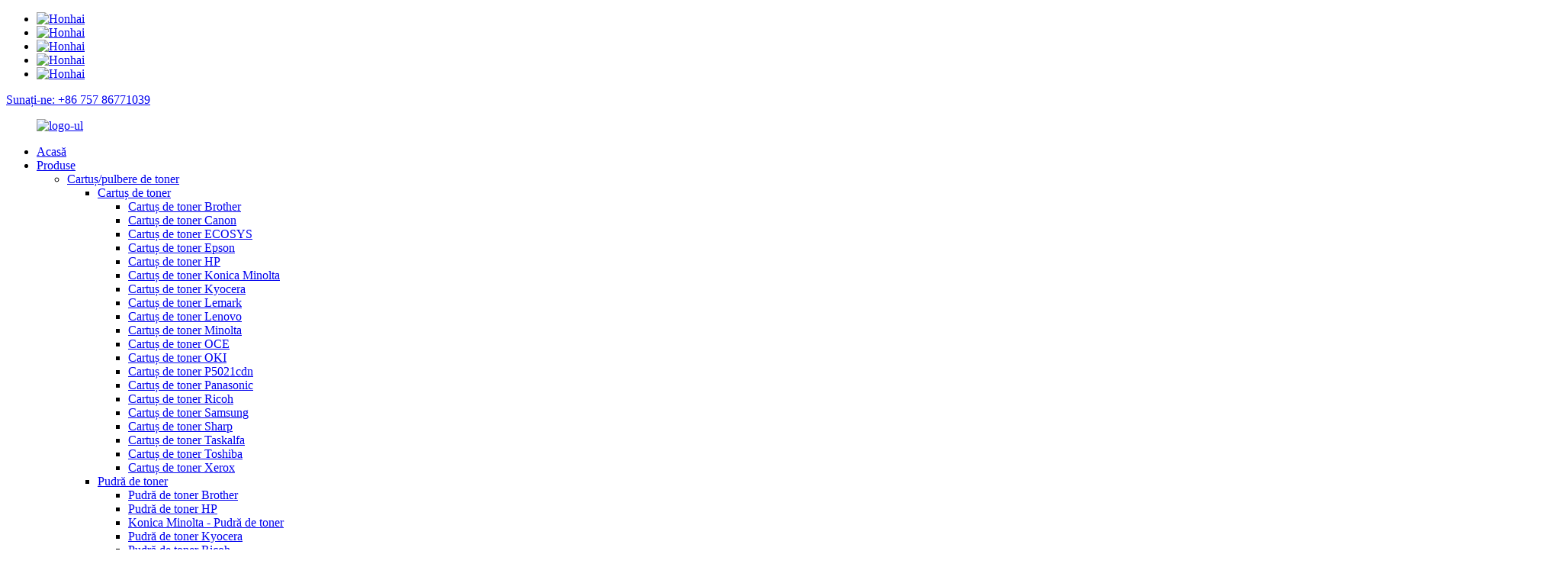

--- FILE ---
content_type: text/html
request_url: http://ro.copierconsumables.com/news/honhai-technology-celebrates-the-dragon-boat-festival-three-days-of-holiday/
body_size: 20063
content:
<!DOCTYPE html> <html dir="ltr" lang="ro"> <head> <meta charset="UTF-8"/> <meta http-equiv="Content-Type" content="text/html; charset=UTF-8" /> <!-- Google tag (gtag.js) --> <script async src="https://www.googletagmanager.com/gtag/js?id=G-8JWB7S8PD7"></script> <script>
  window.dataLayer = window.dataLayer || [];
  function gtag(){dataLayer.push(arguments);}
  gtag('js', new Date());

  gtag('config', 'G-8JWB7S8PD7');
</script>  <title>Știri - HonHai Technology sărbătorește Festivalul Bărcilor Dragon: trei zile de sărbătoare</title> <meta property="fb:app_id" content="966242223397117" /> <meta name="viewport" content="width=device-width,initial-scale=1,minimum-scale=1,maximum-scale=1,user-scalable=no"> <link rel="apple-touch-icon-precomposed" href=""> <meta name="format-detection" content="telephone=no"> <meta name="apple-mobile-web-app-capable" content="yes"> <meta name="apple-mobile-web-app-status-bar-style" content="black"> <meta property="og:url" content="https://www.copierconsumables.com/news/honhai-technology-celebrates-the-dragon-boat-festival-three-days-of-holiday/"/> <meta property="og:title" content="News - HonHai Technology celebrates the Dragon Boat Festival: three days of holiday" /> <meta property="og:description" content=" Honhai Technology has announced a three-day holiday for its employees from June 8 to June 10 in celebration of the traditional Chinese Dragon Boat Festival. The Dragon Boat Festival has a rich historical and cultural significance that dates back over two millennia. It is believed to commemorate ..."/> <meta property="og:type" content="product"/> <meta property="og:site_name" content="https://www.copierconsumables.com/"/> <link href="//cdn.globalso.com/copierconsumables/style/global/style.css" rel="stylesheet" onload="this.onload=null;this.rel='stylesheet'"> <link href="//cdn.globalso.com/copierconsumables/style/public/public.css" rel="stylesheet" onload="this.onload=null;this.rel='stylesheet'">  <link rel="shortcut icon" href="https://cdn.globalso.com/copierconsumables/b584b8a21.png" /> <meta name="author" content="15112952504"/> <meta name="description" itemprop="description" content="Consumul de zongzi este o altă tradiție esențială a Festivalului Bărcilor Dragon. Aceste delicioase găluște de orez sunt disponibile în diverse umpluturi, cum ar fi pastă dulce de fasole roșie," />  <meta name="keywords" itemprop="keywords" content="lamă de curățare a tamburului Xerox din China, unitate de revelare Canon din China, unitate de cilindru Samsung din China, rolă de presiune inferioară Konica Minolta din China, revelator Xerox din China și PCR Lexmark din China" />   <link href="//cdn.globalso.com/hide_search.css" rel="stylesheet"/><link href="//www.copierconsumables.com/style/ro.html.css" rel="stylesheet"/><link rel="alternate" hreflang="ro" href="https://ro.copierconsumables.com/" /><link rel="canonical" hreflang="ro" href="https://ro.copierconsumables.com/news/honhai-technology-celebrates-the-dragon-boat-festival-three-days-of-holiday/" /></head> <body> <div class="container">     <!-- web_head start -->     <header class="web_head">     <div class="top_bar">       <div class="layout">                   <ul class="head_sns">          		<li><a target="_blank" href="https://twitter.com/Honhaitech"><img src="https://cdn.globalso.com/copierconsumables/未命名的设计51.png" alt="Honhai"></a></li> 			<li><a target="_blank" href="https://www.facebook.com/profile.php?id=100066422002917"><img src="https://cdn.globalso.com/copierconsumables/未命名的设计31.png" alt="Honhai"></a></li> 			<li><a target="_blank" href="https://www.tiktok.com/@honhai.technology?lang=zh-Hant-TW"><img src="https://cdn.globalso.com/copierconsumables/未命名的设计6.png" alt="Honhai"></a></li> 			<li><a target="_blank" href="https://www.instagram.com/honhaicopier/"><img src="https://cdn.globalso.com/copierconsumables/未命名的设计41.png" alt="Honhai"></a></li> 			<li><a target="_blank" href="https://www.youtube.com/channel/UC8aJOfKxXY3TeLopm54iGgw"><img src="https://cdn.globalso.com/copierconsumables/未命名的设计71.png" alt="Honhai"></a></li> 	        </ul>          <div id="btn-search" class="btn--search"></div>         <div class="head_phone"><a href="tel: +86 757 86771039">Sunați-ne: +86 757 86771039</a></div>      </div>     </div>     <div class="head_layout layout">      <figure class="logo"> 	 <a href="/">			<img src="https://cdn.globalso.com/copierconsumables/b584b8a2.png" alt="logo-ul"> 				</a> </figure>       <nav class="nav_wrap">         <ul class="head_nav">             <li id="menu-item-293" class="menu-item menu-item-type-custom menu-item-object-custom menu-item-293"><a href="/">Acasă</a></li> <li id="menu-item-12818" class="product_menu menu-item menu-item-type-taxonomy menu-item-object-category menu-item-12818"><a href="/products/">Produse</a> <ul class="sub-menu"> 	<li id="menu-item-13045" class="menu-item menu-item-type-taxonomy menu-item-object-category menu-item-13045"><a href="/products/toner-cartridge/">Cartuș/pulbere de toner</a> 	<ul class="sub-menu"> 		<li id="menu-item-13046" class="menu-item menu-item-type-taxonomy menu-item-object-category menu-item-13046"><a href="/products/toner-cartridge/toner-cartridge-toner-cartridge/">Cartuș de toner</a> 		<ul class="sub-menu"> 			<li id="menu-item-13047" class="menu-item menu-item-type-taxonomy menu-item-object-category menu-item-13047"><a href="/products/toner-cartridge/toner-cartridge-toner-cartridge/brother/">Cartuș de toner Brother</a></li> 			<li id="menu-item-13048" class="menu-item menu-item-type-taxonomy menu-item-object-category menu-item-13048"><a href="/products/toner-cartridge/toner-cartridge-toner-cartridge/canon/">Cartuș de toner Canon</a></li> 			<li id="menu-item-13049" class="menu-item menu-item-type-taxonomy menu-item-object-category menu-item-13049"><a href="/products/toner-cartridge/toner-cartridge-toner-cartridge/ecosys/">Cartuș de toner ECOSYS</a></li> 			<li id="menu-item-13050" class="menu-item menu-item-type-taxonomy menu-item-object-category menu-item-13050"><a href="/products/toner-cartridge/toner-cartridge-toner-cartridge/epson/">Cartuș de toner Epson</a></li> 			<li id="menu-item-13051" class="menu-item menu-item-type-taxonomy menu-item-object-category menu-item-13051"><a href="/products/toner-cartridge/toner-cartridge-toner-cartridge/hp/">Cartuș de toner HP</a></li> 			<li id="menu-item-13052" class="menu-item menu-item-type-taxonomy menu-item-object-category menu-item-13052"><a href="/products/toner-cartridge/toner-cartridge-toner-cartridge/konica-minolta/">Cartuș de toner Konica Minolta</a></li> 			<li id="menu-item-13053" class="menu-item menu-item-type-taxonomy menu-item-object-category menu-item-13053"><a href="/products/toner-cartridge/toner-cartridge-toner-cartridge/kyocera-toner-cartridge/">Cartuș de toner Kyocera</a></li> 			<li id="menu-item-13054" class="menu-item menu-item-type-taxonomy menu-item-object-category menu-item-13054"><a href="/products/toner-cartridge/toner-cartridge-toner-cartridge/lexmark/">Cartuș de toner Lemark</a></li> 			<li id="menu-item-13055" class="menu-item menu-item-type-taxonomy menu-item-object-category menu-item-13055"><a href="/products/toner-cartridge/toner-cartridge-toner-cartridge/lenovo/">Cartuș de toner Lenovo</a></li> 			<li id="menu-item-13056" class="menu-item menu-item-type-taxonomy menu-item-object-category menu-item-13056"><a href="/products/toner-cartridge/toner-cartridge-toner-cartridge/minolta/">Cartuș de toner Minolta</a></li> 			<li id="menu-item-13057" class="menu-item menu-item-type-taxonomy menu-item-object-category menu-item-13057"><a href="/products/toner-cartridge/toner-cartridge-toner-cartridge/oce/">Cartuș de toner OCE</a></li> 			<li id="menu-item-13058" class="menu-item menu-item-type-taxonomy menu-item-object-category menu-item-13058"><a href="/products/toner-cartridge/toner-cartridge-toner-cartridge/oki/">Cartuș de toner OKI</a></li> 			<li id="menu-item-13059" class="menu-item menu-item-type-taxonomy menu-item-object-category menu-item-13059"><a href="/products/toner-cartridge/toner-cartridge-toner-cartridge/p5021cdn/">Cartuș de toner P5021cdn</a></li> 			<li id="menu-item-13060" class="menu-item menu-item-type-taxonomy menu-item-object-category menu-item-13060"><a href="/products/toner-cartridge/toner-cartridge-toner-cartridge/panasonic-toner-cartridge/">Cartuș de toner Panasonic</a></li> 			<li id="menu-item-13061" class="menu-item menu-item-type-taxonomy menu-item-object-category menu-item-13061"><a href="/products/toner-cartridge/toner-cartridge-toner-cartridge/ricoh/">Cartuș de toner Ricoh</a></li> 			<li id="menu-item-13062" class="menu-item menu-item-type-taxonomy menu-item-object-category menu-item-13062"><a href="/products/toner-cartridge/toner-cartridge-toner-cartridge/samsung/">Cartuș de toner Samsung</a></li> 			<li id="menu-item-13063" class="menu-item menu-item-type-taxonomy menu-item-object-category menu-item-13063"><a href="/products/toner-cartridge/toner-cartridge-toner-cartridge/sharp/">Cartuș de toner Sharp</a></li> 			<li id="menu-item-13064" class="menu-item menu-item-type-taxonomy menu-item-object-category menu-item-13064"><a href="/products/toner-cartridge/toner-cartridge-toner-cartridge/taskalfa/">Cartuș de toner Taskalfa</a></li> 			<li id="menu-item-13065" class="menu-item menu-item-type-taxonomy menu-item-object-category menu-item-13065"><a href="/products/toner-cartridge/toner-cartridge-toner-cartridge/toshiba-toner-cartridge/">Cartuș de toner Toshiba</a></li> 			<li id="menu-item-13066" class="menu-item menu-item-type-taxonomy menu-item-object-category menu-item-13066"><a href="/products/toner-cartridge/toner-cartridge-toner-cartridge/xerox-toner-cartridge/">Cartuș de toner Xerox</a></li> 		</ul> </li> 		<li id="menu-item-13067" class="menu-item menu-item-type-taxonomy menu-item-object-category menu-item-13067"><a href="/products/toner-cartridge/toner-powder-toner-cartridge/">Pudră de toner</a> 		<ul class="sub-menu"> 			<li id="menu-item-13068" class="menu-item menu-item-type-taxonomy menu-item-object-category menu-item-13068"><a href="/products/toner-cartridge/toner-powder-toner-cartridge/brother-toner-powder/">Pudră de toner Brother</a></li> 			<li id="menu-item-13069" class="menu-item menu-item-type-taxonomy menu-item-object-category menu-item-13069"><a href="/products/toner-cartridge/toner-powder-toner-cartridge/hp-toner-powder/">Pudră de toner HP</a></li> 			<li id="menu-item-13070" class="menu-item menu-item-type-taxonomy menu-item-object-category menu-item-13070"><a href="/products/toner-cartridge/toner-powder-toner-cartridge/konica-minolta-toner-powder/">Konica Minolta - Pudră de toner</a></li> 			<li id="menu-item-13071" class="menu-item menu-item-type-taxonomy menu-item-object-category menu-item-13071"><a href="/products/toner-cartridge/toner-powder-toner-cartridge/kyocera-toner-powder/">Pudră de toner Kyocera</a></li> 			<li id="menu-item-13072" class="menu-item menu-item-type-taxonomy menu-item-object-category menu-item-13072"><a href="/products/toner-cartridge/toner-powder-toner-cartridge/ricoh-toner-powder/">Pudră de toner Ricoh</a></li> 		</ul> </li> 	</ul> </li> 	<li id="menu-item-12884" class="menu-item menu-item-type-taxonomy menu-item-object-category menu-item-12884"><a href="/products/drum-unit/">Unitate de tambur</a> 	<ul class="sub-menu"> 		<li id="menu-item-12885" class="menu-item menu-item-type-taxonomy menu-item-object-category menu-item-12885"><a href="/products/drum-unit/brother-drum-unit-drum-unit/">Unitate de cilindru Brother</a></li> 		<li id="menu-item-12886" class="menu-item menu-item-type-taxonomy menu-item-object-category menu-item-12886"><a href="/products/drum-unit/canon-drum-unit-products/">Unitate de cilindru Canon</a></li> 		<li id="menu-item-12887" class="menu-item menu-item-type-taxonomy menu-item-object-category menu-item-12887"><a href="/products/drum-unit/hp-drum-unit-drum-unit/">Unitate de cilindru HP</a></li> 		<li id="menu-item-12888" class="menu-item menu-item-type-taxonomy menu-item-object-category menu-item-12888"><a href="/products/drum-unit/konica-minolta-drum-unit/">Konica Minolta - Unitate de cilindru</a></li> 		<li id="menu-item-12889" class="menu-item menu-item-type-taxonomy menu-item-object-category menu-item-12889"><a href="/products/drum-unit/kyocera-drum-unit/">Unitate de cilindru Kyocera</a></li> 		<li id="menu-item-12890" class="menu-item menu-item-type-taxonomy menu-item-object-category menu-item-12890"><a href="/products/drum-unit/lexmark-drum-unit-drum-unit/">Unitate de cilindru Lexmark</a></li> 		<li id="menu-item-12891" class="menu-item menu-item-type-taxonomy menu-item-object-category menu-item-12891"><a href="/products/drum-unit/oki-drum-unit-products/">Unitate de cilindru OKI</a></li> 		<li id="menu-item-12892" class="menu-item menu-item-type-taxonomy menu-item-object-category menu-item-12892"><a href="/products/drum-unit/ricoh-drum-unit/">Unitate de cilindru Ricoh</a></li> 		<li id="menu-item-12893" class="menu-item menu-item-type-taxonomy menu-item-object-category menu-item-12893"><a href="/products/drum-unit/samsung-drum-unit-products/">Unitate de cilindru Samsung</a></li> 		<li id="menu-item-12894" class="menu-item menu-item-type-taxonomy menu-item-object-category menu-item-12894"><a href="/products/drum-unit/sharp-drum-unit-products/">Unitate de tambur Sharp</a></li> 		<li id="menu-item-12895" class="menu-item menu-item-type-taxonomy menu-item-object-category menu-item-12895"><a href="/products/drum-unit/toshiba-drum-unit-products/">Unitate de cilindru Toshiba</a></li> 		<li id="menu-item-12896" class="menu-item menu-item-type-taxonomy menu-item-object-category menu-item-12896"><a href="/products/drum-unit/xerox-drum-unit/">Unitate de cilindru Xerox</a></li> 	</ul> </li> 	<li id="menu-item-12969" class="menu-item menu-item-type-taxonomy menu-item-object-category menu-item-12969"><a href="/products/opc-drum/">Tambur OPC</a> 	<ul class="sub-menu"> 		<li id="menu-item-12970" class="menu-item menu-item-type-taxonomy menu-item-object-category menu-item-12970"><a href="/products/opc-drum/brother-opc-drum/">Tambur Brother-OPC</a></li> 		<li id="menu-item-12971" class="menu-item menu-item-type-taxonomy menu-item-object-category menu-item-12971"><a href="/products/opc-drum/canon-opc-drum/">Tambur Canon-OPC</a></li> 		<li id="menu-item-12972" class="menu-item menu-item-type-taxonomy menu-item-object-category menu-item-12972"><a href="/products/opc-drum/hp-opc-drum/">Tambur HP-OPC</a></li> 		<li id="menu-item-12973" class="menu-item menu-item-type-taxonomy menu-item-object-category menu-item-12973"><a href="/products/opc-drum/konica-minolta-opc-drum/">Tambur Konica Minolta-OPC</a></li> 		<li id="menu-item-12974" class="menu-item menu-item-type-taxonomy menu-item-object-category menu-item-12974"><a href="/products/opc-drum/oce-opc-drum/">Tambur Oce-OPC</a></li> 		<li id="menu-item-12975" class="menu-item menu-item-type-taxonomy menu-item-object-category menu-item-12975"><a href="/products/opc-drum/ricoh-opc-drum/">Cilindru Ricoh-OPC</a></li> 		<li id="menu-item-12976" class="menu-item menu-item-type-taxonomy menu-item-object-category menu-item-12976"><a href="/products/opc-drum/sharp-opc-drum/">Tambur Sharp-OPC</a></li> 		<li id="menu-item-12977" class="menu-item menu-item-type-taxonomy menu-item-object-category menu-item-12977"><a href="/products/opc-drum/xerox-opc-drum/">Cilindru Xerox-OPC</a></li> 	</ul> </li> 	<li id="menu-item-19753" class="menu-item menu-item-type-taxonomy menu-item-object-category menu-item-19753"><a href="/products/developer-unitdeveloper/">Unitate de dezvoltare/Dezvoltator</a> 	<ul class="sub-menu"> 		<li id="menu-item-12867" class="menu-item menu-item-type-taxonomy menu-item-object-category menu-item-12867"><a href="/products/developer-unitdeveloper/developer/">Dezvoltator</a> 		<ul class="sub-menu"> 			<li id="menu-item-12868" class="menu-item menu-item-type-taxonomy menu-item-object-category menu-item-12868"><a href="/products/developer-unitdeveloper/developer/konica-minolta-developer/">Konica Minolta - Dezvoltator</a></li> 			<li id="menu-item-12869" class="menu-item menu-item-type-taxonomy menu-item-object-category menu-item-12869"><a href="/products/developer-unitdeveloper/developer/oce-developer/">Dezvoltator OCE</a></li> 			<li id="menu-item-12870" class="menu-item menu-item-type-taxonomy menu-item-object-category menu-item-12870"><a href="/products/developer-unitdeveloper/developer/ricoh-developer/">Ricoh-Dezvoltator</a></li> 			<li id="menu-item-12871" class="menu-item menu-item-type-taxonomy menu-item-object-category menu-item-12871"><a href="/products/developer-unitdeveloper/developer/sharp-developer/">Sharp-Dezvoltator</a></li> 			<li id="menu-item-12872" class="menu-item menu-item-type-taxonomy menu-item-object-category menu-item-12872"><a href="/products/developer-unitdeveloper/developer/xerox-developer/">Xerox-Dezvoltator</a></li> 		</ul> </li> 		<li id="menu-item-12876" class="menu-item menu-item-type-taxonomy menu-item-object-category menu-item-12876"><a href="/products/developer-unitdeveloper/developer-unit/">Unitatea de dezvoltare</a> 		<ul class="sub-menu"> 			<li id="menu-item-12877" class="menu-item menu-item-type-taxonomy menu-item-object-category menu-item-12877"><a href="/products/developer-unitdeveloper/developer-unit/canon-developer-unit/">Unitate de dezvoltare Canon</a></li> 			<li id="menu-item-12878" class="menu-item menu-item-type-taxonomy menu-item-object-category menu-item-12878"><a href="/products/developer-unitdeveloper/developer-unit/konica-minolta-developer-unit/">Konica Minolta - Unitate de Developare</a></li> 			<li id="menu-item-12879" class="menu-item menu-item-type-taxonomy menu-item-object-category menu-item-12879"><a href="/products/developer-unitdeveloper/developer-unit/ricoh-developer-unit/">Unitate de dezvoltare Ricoh</a></li> 			<li id="menu-item-12880" class="menu-item menu-item-type-taxonomy menu-item-object-category menu-item-12880"><a href="/products/developer-unitdeveloper/developer-unit/samsung-developer-unit/">Samsung - Unitatea de Dezvoltare</a></li> 			<li id="menu-item-12881" class="menu-item menu-item-type-taxonomy menu-item-object-category menu-item-12881"><a href="/products/developer-unitdeveloper/developer-unit/sharp-developer-unit/">Unitate de dezvoltare Sharp</a></li> 			<li id="menu-item-12882" class="menu-item menu-item-type-taxonomy menu-item-object-category menu-item-12882"><a href="/products/developer-unitdeveloper/developer-unit/xerox-developer-unit/">Unitate de revelare Xerox</a></li> 		</ul> </li> 	</ul> </li> 	<li id="menu-item-19754" class="menu-item menu-item-type-taxonomy menu-item-object-category menu-item-19754"><a href="/products/fuser-unitmaintenance-kit/">Unitate de cuptor/Kit de întreținere</a> 	<ul class="sub-menu"> 		<li id="menu-item-12913" class="menu-item menu-item-type-taxonomy menu-item-object-category menu-item-12913"><a href="/products/fuser-unitmaintenance-kit/fuser-unit/">Unitate de fuziune</a> 		<ul class="sub-menu"> 			<li id="menu-item-12914" class="menu-item menu-item-type-taxonomy menu-item-object-category menu-item-12914"><a href="/products/fuser-unitmaintenance-kit/fuser-unit/brother-fuser-unit/">Unitate de fixare Brother</a></li> 			<li id="menu-item-12915" class="menu-item menu-item-type-taxonomy menu-item-object-category menu-item-12915"><a href="/products/fuser-unitmaintenance-kit/fuser-unit/canon-fuser-unit/">Unitate de fixare Canon</a></li> 			<li id="menu-item-12916" class="menu-item menu-item-type-taxonomy menu-item-object-category menu-item-12916"><a href="/products/fuser-unitmaintenance-kit/fuser-unit/hp-fuser-unit/">Unitate de fixare HP</a></li> 			<li id="menu-item-12917" class="menu-item menu-item-type-taxonomy menu-item-object-category menu-item-12917"><a href="/products/fuser-unitmaintenance-kit/fuser-unit/konica-minolta-fuser-unit/">Unitate de fixare Konica Minolta</a></li> 			<li id="menu-item-12918" class="menu-item menu-item-type-taxonomy menu-item-object-category menu-item-12918"><a href="/products/fuser-unitmaintenance-kit/fuser-unit/ricoh-fuser-unit/">Unitate de fixare Ricoh</a></li> 			<li id="menu-item-12919" class="menu-item menu-item-type-taxonomy menu-item-object-category menu-item-12919"><a href="/products/fuser-unitmaintenance-kit/fuser-unit/samsung-fuser-unit/">Samsung-Unitate de fixare</a></li> 			<li id="menu-item-12920" class="menu-item menu-item-type-taxonomy menu-item-object-category menu-item-12920"><a href="/products/fuser-unitmaintenance-kit/fuser-unit/sharp-fuser-unit/">Unitate de fuziune Sharp</a></li> 			<li id="menu-item-12921" class="menu-item menu-item-type-taxonomy menu-item-object-category menu-item-12921"><a href="/products/fuser-unitmaintenance-kit/fuser-unit/xerox-fuser-unit/">Unitate de fixare Xerox</a></li> 		</ul> </li> 		<li id="menu-item-19740" class="menu-item menu-item-type-taxonomy menu-item-object-category menu-item-19740"><a href="/products/fuser-unitmaintenance-kit/maintenance-kit-products/">Kit de întreținere</a> 		<ul class="sub-menu"> 			<li id="menu-item-12967" class="menu-item menu-item-type-taxonomy menu-item-object-category menu-item-12967"><a href="/products/fuser-unitmaintenance-kit/maintenance-kit-products/hp-maintenance-kit/">Kit de întreținere HP</a></li> 			<li id="menu-item-12968" class="menu-item menu-item-type-taxonomy menu-item-object-category menu-item-12968"><a href="/products/fuser-unitmaintenance-kit/maintenance-kit-products/xerox-maintenance-kit/">Kit de întreținere Xerox</a></li> 		</ul> </li> 	</ul> </li> 	<li id="menu-item-12901" class="menu-item menu-item-type-taxonomy menu-item-object-category menu-item-12901"><a href="/products/fuser-film-sleeve/">Manșonul filmului de fuziune</a> 	<ul class="sub-menu"> 		<li id="menu-item-12902" class="menu-item menu-item-type-taxonomy menu-item-object-category menu-item-12902"><a href="/products/fuser-film-sleeve/brother-fuser-film-sleeve/">Manșon de film Brother-Fuser</a></li> 		<li id="menu-item-12903" class="menu-item menu-item-type-taxonomy menu-item-object-category menu-item-12903"><a href="/products/fuser-film-sleeve/canon-fuser-film-sleeve/">Manșon film de fixare Canon</a></li> 		<li id="menu-item-12904" class="menu-item menu-item-type-taxonomy menu-item-object-category menu-item-12904"><a href="/products/fuser-film-sleeve/hp-fuser-film-sleeve/">Manșon de film de fixare HP</a></li> 		<li id="menu-item-12905" class="menu-item menu-item-type-taxonomy menu-item-object-category menu-item-12905"><a href="/products/fuser-film-sleeve/konica-minolta-fuser-film-sleeve/">Manșon film Konica Minolta-Fuser</a></li> 		<li id="menu-item-12906" class="menu-item menu-item-type-taxonomy menu-item-object-category menu-item-12906"><a href="/products/fuser-film-sleeve/kyocera-fuser-film-sleeve/">Manșon de film Kyocera-Fuser</a></li> 		<li id="menu-item-12907" class="menu-item menu-item-type-taxonomy menu-item-object-category menu-item-12907"><a href="/products/fuser-film-sleeve/ricoh-fuser-film-sleeve/">Manșon de film Ricoh-Fuser</a></li> 		<li id="menu-item-12908" class="menu-item menu-item-type-taxonomy menu-item-object-category menu-item-12908"><a href="/products/fuser-film-sleeve/samsung-fuser-film-sleeve/">Manșon de film de fixare Samsung</a></li> 		<li id="menu-item-12909" class="menu-item menu-item-type-taxonomy menu-item-object-category menu-item-12909"><a href="/products/fuser-film-sleeve/toshiba/">Manșon de film de fixare Toshiba</a></li> 		<li id="menu-item-12910" class="menu-item menu-item-type-taxonomy menu-item-object-category menu-item-12910"><a href="/products/fuser-film-sleeve/xerox-fuser-film-sleeve/">Manșon de film de fixare Xerox</a></li> 	</ul> </li> 	<li id="menu-item-13089" class="menu-item menu-item-type-taxonomy menu-item-object-category menu-item-13089"><a href="/products/upper-fuser-roller/">Rolă superioară a cuptorului</a> 	<ul class="sub-menu"> 		<li id="menu-item-13090" class="menu-item menu-item-type-taxonomy menu-item-object-category menu-item-13090"><a href="/products/upper-fuser-roller/brother-upper-fuser-roller/">Rolă superioară de fixare Brother</a></li> 		<li id="menu-item-13091" class="menu-item menu-item-type-taxonomy menu-item-object-category menu-item-13091"><a href="/products/upper-fuser-roller/canon-upper-fuser-roller/">Rolă de fixare superioară Canon</a></li> 		<li id="menu-item-13092" class="menu-item menu-item-type-taxonomy menu-item-object-category menu-item-13092"><a href="/products/upper-fuser-roller/hp-upper-fuser-roller/">Rolă superioară de fixare HP</a></li> 		<li id="menu-item-13093" class="menu-item menu-item-type-taxonomy menu-item-object-category menu-item-13093"><a href="/products/upper-fuser-roller/konica-minolta-upper-fuser-roller/">Rolă superioară de fixare Konica Minolta</a></li> 		<li id="menu-item-13094" class="menu-item menu-item-type-taxonomy menu-item-object-category menu-item-13094"><a href="/products/upper-fuser-roller/kyocera-upper-fuser-roller/">Rolă superioară de fixare Kyocera</a></li> 		<li id="menu-item-13095" class="menu-item menu-item-type-taxonomy menu-item-object-category menu-item-13095"><a href="/products/upper-fuser-roller/oki-upper-fuser-roller/">Rolă superioară de fixare OKI</a></li> 		<li id="menu-item-13096" class="menu-item menu-item-type-taxonomy menu-item-object-category menu-item-13096"><a href="/products/upper-fuser-roller/other-upper-fuser-roller/">Alte - Rolă superioară a cuptorului</a></li> 		<li id="menu-item-13097" class="menu-item menu-item-type-taxonomy menu-item-object-category menu-item-13097"><a href="/products/upper-fuser-roller/ricoh-upper-fuser-roller/">Rolă de fixare superioară Ricoh</a></li> 		<li id="menu-item-13098" class="menu-item menu-item-type-taxonomy menu-item-object-category menu-item-13098"><a href="/products/upper-fuser-roller/samsung-upper-fuser-roller/">Samsung - Rolă superioară de fixare</a></li> 		<li id="menu-item-13099" class="menu-item menu-item-type-taxonomy menu-item-object-category menu-item-13099"><a href="/products/upper-fuser-roller/sharp-upper-fuser-roller/">Rolă superioară a fuzorului ascuțită</a></li> 		<li id="menu-item-13100" class="menu-item menu-item-type-taxonomy menu-item-object-category menu-item-13100"><a href="/products/upper-fuser-roller/toshiba-upper-fuser-roller/">Rolă superioară de fixare Toshiba</a></li> 		<li id="menu-item-13101" class="menu-item menu-item-type-taxonomy menu-item-object-category menu-item-13101"><a href="/products/upper-fuser-roller/xerox-upper-fuser-roller/">Rolă superioară de fixare Xerox</a></li> 		<li id="menu-item-19748" class="menu-item menu-item-type-taxonomy menu-item-object-category menu-item-19748"><a href="/products/upper-fuser-roller/upper-pressure-roller/">Rolă de presiune superioară</a> 		<ul class="sub-menu"> 			<li id="menu-item-19749" class="menu-item menu-item-type-taxonomy menu-item-object-category menu-item-19749"><a href="/products/upper-fuser-roller/upper-pressure-roller/konica-minolta-upper-pressure-roller/">Rolă de presiune superioară Konica Minolta</a></li> 			<li id="menu-item-19750" class="menu-item menu-item-type-taxonomy menu-item-object-category menu-item-19750"><a href="/products/upper-fuser-roller/upper-pressure-roller/kyocera/">Rolă de presiune superioară Kyocera</a></li> 			<li id="menu-item-19751" class="menu-item menu-item-type-taxonomy menu-item-object-category menu-item-19751"><a href="/products/upper-fuser-roller/upper-pressure-roller/ricoh-upper-pressure-roller/">Rolă de presiune superioară Ricoh</a></li> 			<li id="menu-item-19752" class="menu-item menu-item-type-taxonomy menu-item-object-category menu-item-19752"><a href="/products/upper-fuser-roller/upper-pressure-roller/xerox/">Rolă de presiune superioară Xerox</a></li> 		</ul> </li> 	</ul> </li> 	<li id="menu-item-12944" class="menu-item menu-item-type-taxonomy menu-item-object-category menu-item-12944"><a href="/products/lower-pressure-roller/">Rolă de presiune inferioară</a> 	<ul class="sub-menu"> 		<li id="menu-item-12945" class="menu-item menu-item-type-taxonomy menu-item-object-category menu-item-12945"><a href="/products/lower-pressure-roller/brother-lower-pressure-roller/">Rolă de presiune inferioară Brother</a></li> 		<li id="menu-item-12946" class="menu-item menu-item-type-taxonomy menu-item-object-category menu-item-12946"><a href="/products/lower-pressure-roller/canon-lower-pressure-roller/">Canon - Rolă de presiune inferioară</a></li> 		<li id="menu-item-12947" class="menu-item menu-item-type-taxonomy menu-item-object-category menu-item-12947"><a href="/products/lower-pressure-roller/hp-lower-pressure-roller/">Rolă de presiune inferioară HP</a></li> 		<li id="menu-item-12948" class="menu-item menu-item-type-taxonomy menu-item-object-category menu-item-12948"><a href="/products/lower-pressure-roller/konica-minolta-lower-pressure-roller/">Rolă de presiune inferioară Konica Minolta</a></li> 		<li id="menu-item-12949" class="menu-item menu-item-type-taxonomy menu-item-object-category menu-item-12949"><a href="/products/lower-pressure-roller/kyocera-lower-pressure-roller/">Kyocera - Rolă de presiune inferioară</a></li> 		<li id="menu-item-12950" class="menu-item menu-item-type-taxonomy menu-item-object-category menu-item-12950"><a href="/products/lower-pressure-roller/oki-lower-pressure-roller/">Rolă de presiune inferioară OKI</a></li> 		<li id="menu-item-12951" class="menu-item menu-item-type-taxonomy menu-item-object-category menu-item-12951"><a href="/products/lower-pressure-roller/ricoh-lower-pressure-roller/">Rolă de presiune inferioară Ricoh</a></li> 		<li id="menu-item-12952" class="menu-item menu-item-type-taxonomy menu-item-object-category menu-item-12952"><a href="/products/lower-pressure-roller/riso-lower-pressure-roller/">Rolă de presiune Riso-Lower</a></li> 		<li id="menu-item-12953" class="menu-item menu-item-type-taxonomy menu-item-object-category menu-item-12953"><a href="/products/lower-pressure-roller/samsung-lower-pressure-roller/">Samsung - Rolă de presiune inferioară</a></li> 		<li id="menu-item-12954" class="menu-item menu-item-type-taxonomy menu-item-object-category menu-item-12954"><a href="/products/lower-pressure-roller/sharp-lower-pressure-roller/">Rolă de presiune ascuțită - redusă</a></li> 		<li id="menu-item-12955" class="menu-item menu-item-type-taxonomy menu-item-object-category menu-item-12955"><a href="/products/lower-pressure-roller/toshiba-lower-pressure-roller/">Toshiba - Rolă de presiune inferioară</a></li> 		<li id="menu-item-12956" class="menu-item menu-item-type-taxonomy menu-item-object-category menu-item-12956"><a href="/products/lower-pressure-roller/xerox-lower-pressure-roller/">Rolă de presiune inferioară Xerox</a></li> 	</ul> </li> 	<li id="menu-item-12819" class="menu-item menu-item-type-taxonomy menu-item-object-category menu-item-12819"><a href="/products/blade/">Lamă</a> 	<ul class="sub-menu"> 		<li id="menu-item-12820" class="menu-item menu-item-type-taxonomy menu-item-object-category menu-item-12820"><a href="/products/blade/canon-blade/">Canon-Blade</a></li> 		<li id="menu-item-12821" class="menu-item menu-item-type-taxonomy menu-item-object-category menu-item-12821"><a href="/products/blade/hp-blade/">HP-Blade</a></li> 		<li id="menu-item-12822" class="menu-item menu-item-type-taxonomy menu-item-object-category menu-item-12822"><a href="/products/blade/konica-minolta-blade/">Konica Minolta-Blade</a></li> 		<li id="menu-item-12823" class="menu-item menu-item-type-taxonomy menu-item-object-category menu-item-12823"><a href="/products/blade/kyocera-blade/">Kyocera-Blade</a></li> 		<li id="menu-item-12824" class="menu-item menu-item-type-taxonomy menu-item-object-category menu-item-12824"><a href="/products/blade/oce-blade/">OCE-Blade</a></li> 		<li id="menu-item-12825" class="menu-item menu-item-type-taxonomy menu-item-object-category menu-item-12825"><a href="/products/blade/ricoh-blade/">Ricoh-Blade</a></li> 		<li id="menu-item-12826" class="menu-item menu-item-type-taxonomy menu-item-object-category menu-item-12826"><a href="/products/blade/sharp-blade/">Lamă ascuțită</a></li> 		<li id="menu-item-12827" class="menu-item menu-item-type-taxonomy menu-item-object-category menu-item-12827"><a href="/products/blade/toshiba-balde/">Toshiba-Balde</a></li> 		<li id="menu-item-12828" class="menu-item menu-item-type-taxonomy menu-item-object-category menu-item-12828"><a href="/products/blade/xerox-blade/">Xerox-Blade</a></li> 	</ul> </li> 	<li id="menu-item-12932" class="menu-item menu-item-type-taxonomy menu-item-object-category menu-item-12932"><a href="/products/ink-cartridge/">Cartuș de cerneală</a> 	<ul class="sub-menu"> 		<li id="menu-item-12933" class="menu-item menu-item-type-taxonomy menu-item-object-category menu-item-12933"><a href="/products/ink-cartridge/ink-cartridge-ink-cartridge/epson-ink-cartridge/">Cartuș de cerneală Epson</a></li> 		<li id="menu-item-12934" class="menu-item menu-item-type-taxonomy menu-item-object-category menu-item-12934"><a href="/products/ink-cartridge/ink-cartridge-ink-cartridge/hp-ink-cartridge/">Cartuș de cerneală HP</a></li> 		<li id="menu-item-12935" class="menu-item menu-item-type-taxonomy menu-item-object-category menu-item-12935"><a href="/products/ink-cartridge/ink-cartridge-ink-cartridge/riso-ink-cartridge/">Cartuș de cerneală Riso</a></li> 		<li id="menu-item-12936" class="menu-item menu-item-type-taxonomy menu-item-object-category menu-item-12936"><a href="/products/ink-cartridge/ink-cartridge-ink-cartridge/xerox-ink-cartridge/">Cartuș de cerneală Xerox</a></li> 	</ul> </li> 	<li id="menu-item-19755" class="menu-item menu-item-type-taxonomy menu-item-object-category menu-item-19755"><a href="/products/itb-unittransfer-belttransfer-belt-cleaning-unit/">Unitate ITB/Bandă de transfer/Unitate de curățare a curelei de transfer</a> 	<ul class="sub-menu"> 		<li id="menu-item-12930" class="menu-item menu-item-type-taxonomy menu-item-object-category menu-item-12930"><a href="/products/itb-unittransfer-belttransfer-belt-cleaning-unit/ibt-assembly/">Unitatea IBT</a> 		<ul class="sub-menu"> 			<li id="menu-item-12931" class="menu-item menu-item-type-taxonomy menu-item-object-category menu-item-12931"><a href="/products/itb-unittransfer-belttransfer-belt-cleaning-unit/ibt-assembly/xerox-ibt-assembly/">Unitate Xerox-IBT</a></li> 		</ul> </li> 		<li id="menu-item-13073" class="menu-item menu-item-type-taxonomy menu-item-object-category menu-item-13073"><a href="/products/itb-unittransfer-belttransfer-belt-cleaning-unit/transfer-belt-ibt/">Bandă de transfer (IBT)</a> 		<ul class="sub-menu"> 			<li id="menu-item-13074" class="menu-item menu-item-type-taxonomy menu-item-object-category menu-item-13074"><a href="/products/itb-unittransfer-belttransfer-belt-cleaning-unit/transfer-belt-ibt/canon-transfer-belt-ibt/">Canon-IBT</a></li> 			<li id="menu-item-13075" class="menu-item menu-item-type-taxonomy menu-item-object-category menu-item-13075"><a href="/products/itb-unittransfer-belttransfer-belt-cleaning-unit/transfer-belt-ibt/hp-transfer-belt-ibt/">HP-IBT</a></li> 			<li id="menu-item-13076" class="menu-item menu-item-type-taxonomy menu-item-object-category menu-item-13076"><a href="/products/itb-unittransfer-belttransfer-belt-cleaning-unit/transfer-belt-ibt/konica-minolta-ibt/">Konica Minolta-IBT</a></li> 			<li id="menu-item-13077" class="menu-item menu-item-type-taxonomy menu-item-object-category menu-item-13077"><a href="/products/itb-unittransfer-belttransfer-belt-cleaning-unit/transfer-belt-ibt/kyocera-transfer-belt-ibt/">Kyocera-IBT</a></li> 			<li id="menu-item-13078" class="menu-item menu-item-type-taxonomy menu-item-object-category menu-item-13078"><a href="/products/itb-unittransfer-belttransfer-belt-cleaning-unit/transfer-belt-ibt/ricoh-transfer-belt-ibt/">Ricoh-IBT</a></li> 			<li id="menu-item-13079" class="menu-item menu-item-type-taxonomy menu-item-object-category menu-item-13079"><a href="/products/itb-unittransfer-belttransfer-belt-cleaning-unit/transfer-belt-ibt/sharp-transfer-belt-ibt/">Sharp-IBT</a></li> 			<li id="menu-item-13080" class="menu-item menu-item-type-taxonomy menu-item-object-category menu-item-13080"><a href="/products/itb-unittransfer-belttransfer-belt-cleaning-unit/transfer-belt-ibt/xerox-transfer-belt-ibt/">Xerox-IBT</a></li> 		</ul> </li> 		<li id="menu-item-13081" class="menu-item menu-item-type-taxonomy menu-item-object-category menu-item-13081"><a href="/products/itb-unittransfer-belttransfer-belt-cleaning-unit/ibt-transfer-unit/">Unitate curea de transfer/Unitate de curățare a curelei de transfer</a> 		<ul class="sub-menu"> 			<li id="menu-item-13082" class="menu-item menu-item-type-taxonomy menu-item-object-category menu-item-13082"><a href="/products/itb-unittransfer-belttransfer-belt-cleaning-unit/ibt-transfer-unit/konica-minolta-ibt-unitibt-cleaning-unit/">Unitate Konica Minolta-IBT/Unitate de curățare IBT</a></li> 			<li id="menu-item-13083" class="menu-item menu-item-type-taxonomy menu-item-object-category menu-item-13083"><a href="/products/itb-unittransfer-belttransfer-belt-cleaning-unit/ibt-transfer-unit/ricoh-ibt-transfer-unit/">Unitate Ricoh-IBT/Unitate de curățare IBT</a></li> 			<li id="menu-item-13084" class="menu-item menu-item-type-taxonomy menu-item-object-category menu-item-13084"><a href="/products/itb-unittransfer-belttransfer-belt-cleaning-unit/ibt-transfer-unit/xerox-ibt-transfer-unit/">Unitate Xerox-IBT/Unitate de curățare IBT</a></li> 		</ul> </li> 	</ul> </li> 	<li id="menu-item-13016" class="menu-item menu-item-type-taxonomy menu-item-object-category menu-item-13016"><a href="/products/pickup-rollerseperation-rollerfeed-roller-adf-reverse-roller/">Rolă de preluare/rolă de separare/rolă de alimentare/rolă inversare ADF</a> 	<ul class="sub-menu"> 		<li id="menu-item-13017" class="menu-item menu-item-type-taxonomy menu-item-object-category menu-item-13017"><a href="/products/pickup-rollerseperation-rollerfeed-roller-adf-reverse-roller/brother-roller/">Brother-Roller</a></li> 		<li id="menu-item-13018" class="menu-item menu-item-type-taxonomy menu-item-object-category menu-item-13018"><a href="/products/pickup-rollerseperation-rollerfeed-roller-adf-reverse-roller/canon-pickup-rollerseperation-rollerfeed-roller-adf-reverse-roller/">Rolă Canon</a></li> 		<li id="menu-item-13019" class="menu-item menu-item-type-taxonomy menu-item-object-category menu-item-13019"><a href="/products/pickup-rollerseperation-rollerfeed-roller-adf-reverse-roller/epson-pickup-rollerseperation-rollerfeed-roller-adf-reverse-roller/">Rolă Epson</a></li> 		<li id="menu-item-13020" class="menu-item menu-item-type-taxonomy menu-item-object-category menu-item-13020"><a href="/products/pickup-rollerseperation-rollerfeed-roller-adf-reverse-roller/fujitsu-roller/">Fujitsu-Roller</a></li> 		<li id="menu-item-13021" class="menu-item menu-item-type-taxonomy menu-item-object-category menu-item-13021"><a href="/products/pickup-rollerseperation-rollerfeed-roller-adf-reverse-roller/hp-pickup-rollerseperation-rollerfeed-roller-adf-reverse-roller/">Rolă HP</a></li> 		<li id="menu-item-13022" class="menu-item menu-item-type-taxonomy menu-item-object-category menu-item-13022"><a href="/products/pickup-rollerseperation-rollerfeed-roller-adf-reverse-roller/konica-minolta-pickup-rollerseperation-rollerfeed-roller-adf-reverse-roller/">Konica Minolta-Roller</a></li> 		<li id="menu-item-13023" class="menu-item menu-item-type-taxonomy menu-item-object-category menu-item-13023"><a href="/products/pickup-rollerseperation-rollerfeed-roller-adf-reverse-roller/kyocera-pickup-rollerseperation-rollerfeed-roller-adf-reverse-roller/">Kyocera-Roller</a></li> 		<li id="menu-item-13024" class="menu-item menu-item-type-taxonomy menu-item-object-category menu-item-13024"><a href="/products/pickup-rollerseperation-rollerfeed-roller-adf-reverse-roller/ricoh-pickup-rollerseperation-rollerfeed-roller-adf-reverse-roller/">Rolă Ricoh</a></li> 		<li id="menu-item-13025" class="menu-item menu-item-type-taxonomy menu-item-object-category menu-item-13025"><a href="/products/pickup-rollerseperation-rollerfeed-roller-adf-reverse-roller/riso-pickup-rollerseperation-rollerfeed-roller-adf-reverse-roller/">Riso-Roller</a></li> 		<li id="menu-item-13026" class="menu-item menu-item-type-taxonomy menu-item-object-category menu-item-13026"><a href="/products/pickup-rollerseperation-rollerfeed-roller-adf-reverse-roller/samsung-roller/">Samsung-Roller</a></li> 		<li id="menu-item-13027" class="menu-item menu-item-type-taxonomy menu-item-object-category menu-item-13027"><a href="/products/pickup-rollerseperation-rollerfeed-roller-adf-reverse-roller/sharp-pickup-rollerseperation-rollerfeed-roller-adf-reverse-roller/">Rolă ascuțită</a></li> 		<li id="menu-item-13028" class="menu-item menu-item-type-taxonomy menu-item-object-category menu-item-13028"><a href="/products/pickup-rollerseperation-rollerfeed-roller-adf-reverse-roller/toshiba-pickup-rollerseperation-rollerfeed-roller-adf-reverse-roller/">Rolă Toshiba</a></li> 		<li id="menu-item-13029" class="menu-item menu-item-type-taxonomy menu-item-object-category menu-item-13029"><a href="/products/pickup-rollerseperation-rollerfeed-roller-adf-reverse-roller/xerox-pickup-rollerseperation-rollerfeed-roller-adf-reverse-roller/">Rolă Xerox</a></li> 	</ul> </li> 	<li id="menu-item-19744" class="menu-item menu-item-type-taxonomy menu-item-object-category menu-item-19744"><a href="/products/printer-head/">Cap de imprimantă</a> 	<ul class="sub-menu"> 		<li id="menu-item-19745" class="menu-item menu-item-type-taxonomy menu-item-object-category menu-item-19745"><a href="/products/printer-head/canon-printer-head/">Cap de imprimantă Canon</a></li> 		<li id="menu-item-19746" class="menu-item menu-item-type-taxonomy menu-item-object-category menu-item-19746"><a href="/products/printer-head/epson-printer-head/">Cap de imprimantă Epson</a></li> 		<li id="menu-item-19747" class="menu-item menu-item-type-taxonomy menu-item-object-category menu-item-19747"><a href="/products/printer-head/hp-printer-head/">Cap de imprimantă HP</a></li> 	</ul> </li> 	<li id="menu-item-12846" class="menu-item menu-item-type-taxonomy menu-item-object-category menu-item-12846"><a href="/products/chip/">Cip</a> 	<ul class="sub-menu"> 		<li id="menu-item-12847" class="menu-item menu-item-type-taxonomy menu-item-object-category menu-item-12847"><a href="/products/chip/canon-chip/">Cip Canon</a></li> 		<li id="menu-item-12848" class="menu-item menu-item-type-taxonomy menu-item-object-category menu-item-12848"><a href="/products/chip/epson-chip/">Epson-Chip</a></li> 		<li id="menu-item-12849" class="menu-item menu-item-type-taxonomy menu-item-object-category menu-item-12849"><a href="/products/chip/hp-chip/">Cip HP</a></li> 		<li id="menu-item-12850" class="menu-item menu-item-type-taxonomy menu-item-object-category menu-item-12850"><a href="/products/chip/konica-minolta-chip/">Konica Minolta-Chip</a></li> 		<li id="menu-item-12851" class="menu-item menu-item-type-taxonomy menu-item-object-category menu-item-12851"><a href="/products/chip/kyocera-chip/">Kyocera-Chip</a></li> 		<li id="menu-item-12852" class="menu-item menu-item-type-taxonomy menu-item-object-category menu-item-12852"><a href="/products/chip/oki-chip/">OKI-Chip</a></li> 		<li id="menu-item-12853" class="menu-item menu-item-type-taxonomy menu-item-object-category menu-item-12853"><a href="/products/chip/ricoh-chip/">Ricoh-Chip</a></li> 		<li id="menu-item-12854" class="menu-item menu-item-type-taxonomy menu-item-object-category menu-item-12854"><a href="/products/chip/samsung-chip/">Samsung-Chip</a></li> 		<li id="menu-item-12855" class="menu-item menu-item-type-taxonomy menu-item-object-category menu-item-12855"><a href="/products/chip/sharp-chip/">Așchii ascuțite</a></li> 		<li id="menu-item-12856" class="menu-item menu-item-type-taxonomy menu-item-object-category menu-item-12856"><a href="/products/chip/xerox-chip/">Cip Xerox</a></li> 	</ul> </li> </ul> </li> <li id="menu-item-19674" class="menu-item menu-item-type-custom menu-item-object-custom menu-item-19674"><a>Alte produse</a> <ul class="sub-menu"> 	<li id="menu-item-12829" class="menu-item menu-item-type-taxonomy menu-item-object-category menu-item-12829"><a href="/products/board/">Bord</a> 	<ul class="sub-menu"> 		<li id="menu-item-12830" class="menu-item menu-item-type-taxonomy menu-item-object-category menu-item-12830"><a href="/products/board/canon-board/">Canon-Board</a></li> 		<li id="menu-item-12831" class="menu-item menu-item-type-taxonomy menu-item-object-category menu-item-12831"><a href="/products/board/epson-board/">Epson-Board</a></li> 		<li id="menu-item-12832" class="menu-item menu-item-type-taxonomy menu-item-object-category menu-item-12832"><a href="/products/board/hp-board/">Placă HP</a></li> 		<li id="menu-item-12833" class="menu-item menu-item-type-taxonomy menu-item-object-category menu-item-12833"><a href="/products/board/xerox-board/">Xerox-Board</a></li> 	</ul> </li> 	<li id="menu-item-12834" class="menu-item menu-item-type-taxonomy menu-item-object-category menu-item-12834"><a href="/products/bushingbearing/">Bucșă/Rulment</a> 	<ul class="sub-menu"> 		<li id="menu-item-12835" class="menu-item menu-item-type-taxonomy menu-item-object-category menu-item-12835"><a href="/products/bushingbearing/bearing/">Rulment</a> 		<ul class="sub-menu"> 			<li id="menu-item-12836" class="menu-item menu-item-type-taxonomy menu-item-object-category menu-item-12836"><a href="/products/bushingbearing/bearing/xerox-bearing/">Rulment Xerox</a></li> 		</ul> </li> 		<li id="menu-item-12837" class="menu-item menu-item-type-taxonomy menu-item-object-category menu-item-12837"><a href="/products/bushingbearing/bushing/">Bucșă</a> 		<ul class="sub-menu"> 			<li id="menu-item-12838" class="menu-item menu-item-type-taxonomy menu-item-object-category menu-item-12838"><a href="/products/bushingbearing/bushing/hp-bushingbearing/">Bucșă HP</a></li> 			<li id="menu-item-12839" class="menu-item menu-item-type-taxonomy menu-item-object-category menu-item-12839"><a href="/products/bushingbearing/bushing/ricoh-bushingbearing/">Bucșă Ricoh</a></li> 			<li id="menu-item-12840" class="menu-item menu-item-type-taxonomy menu-item-object-category menu-item-12840"><a href="/products/bushingbearing/bushing/xerox-bushingbearing/">Bucșă Xerox</a></li> 		</ul> </li> 	</ul> </li> 	<li id="menu-item-12841" class="menu-item menu-item-type-taxonomy menu-item-object-category menu-item-12841"><a href="/products/charge-unit-corona/">Unitate de încărcare/ Corona</a> 	<ul class="sub-menu"> 		<li id="menu-item-12842" class="menu-item menu-item-type-taxonomy menu-item-object-category menu-item-12842"><a href="/products/charge-unit-corona/hp-charge-unitcorona/">Unitate de încărcare HP/Corona</a></li> 		<li id="menu-item-12843" class="menu-item menu-item-type-taxonomy menu-item-object-category menu-item-12843"><a href="/products/charge-unit-corona/konica-minolta-charge-corona/">Konica Minolta - Unitate de încărcare/Corona</a></li> 		<li id="menu-item-12844" class="menu-item menu-item-type-taxonomy menu-item-object-category menu-item-12844"><a href="/products/charge-unit-corona/oce-charge-unitcorona/">Unitate de încărcare OCE/Corona</a></li> 		<li id="menu-item-12845" class="menu-item menu-item-type-taxonomy menu-item-object-category menu-item-12845"><a href="/products/charge-unit-corona/xerox-charge-corona/">Unitate de încărcare Xerox/Corona</a></li> 	</ul> </li> 	<li id="menu-item-12857" class="menu-item menu-item-type-taxonomy menu-item-object-category menu-item-12857"><a href="/products/cleaning-roller/">Rolă de curățare/rolă cu perie</a> 	<ul class="sub-menu"> 		<li id="menu-item-12858" class="menu-item menu-item-type-taxonomy menu-item-object-category menu-item-12858"><a href="/products/cleaning-roller/brush-roller/">Rolă cu perie</a> 		<ul class="sub-menu"> 			<li id="menu-item-12859" class="menu-item menu-item-type-taxonomy menu-item-object-category menu-item-12859"><a href="/products/cleaning-roller/brush-roller/ricoh-brush-roller/">Rolă cu pensulă Ricoh</a></li> 			<li id="menu-item-12860" class="menu-item menu-item-type-taxonomy menu-item-object-category menu-item-12860"><a href="/products/cleaning-roller/brush-roller/xerox-brush-roller/">Rolă cu pensulă Xerox</a></li> 		</ul> </li> 		<li id="menu-item-12861" class="menu-item menu-item-type-taxonomy menu-item-object-category menu-item-12861"><a href="/products/cleaning-roller/cleaning-roller-cleaning-roller/">Rolă de curățare</a> 		<ul class="sub-menu"> 			<li id="menu-item-12862" class="menu-item menu-item-type-taxonomy menu-item-object-category menu-item-12862"><a href="/products/cleaning-roller/cleaning-roller-cleaning-roller/canon-cleaning-roller/">Rolă de curățare Canon</a></li> 			<li id="menu-item-12863" class="menu-item menu-item-type-taxonomy menu-item-object-category menu-item-12863"><a href="/products/cleaning-roller/cleaning-roller-cleaning-roller/hp-cleaning-roller/">Rolă de curățare HP</a></li> 			<li id="menu-item-12864" class="menu-item menu-item-type-taxonomy menu-item-object-category menu-item-12864"><a href="/products/cleaning-roller/cleaning-roller-cleaning-roller/konica-minolta-cleaning-roller/">Rolă de curățare Konica Minolta</a></li> 			<li id="menu-item-12865" class="menu-item menu-item-type-taxonomy menu-item-object-category menu-item-12865"><a href="/products/cleaning-roller/cleaning-roller-cleaning-roller/ricoh-cleaning-roller/">Rolă de curățare Ricoh</a></li> 			<li id="menu-item-12866" class="menu-item menu-item-type-taxonomy menu-item-object-category menu-item-12866"><a href="/products/cleaning-roller/cleaning-roller-cleaning-roller/xerox-cleaning-roller/">Rolă de curățare Xerox</a></li> 		</ul> </li> 	</ul> </li> 	<li id="menu-item-12873" class="menu-item menu-item-type-taxonomy menu-item-object-category menu-item-12873"><a href="/products/developer-roller/">Rolă de revelator</a> 	<ul class="sub-menu"> 		<li id="menu-item-12874" class="menu-item menu-item-type-taxonomy menu-item-object-category menu-item-12874"><a href="/products/developer-roller/brother-developer-roller/">Rolă de revelare Brother</a></li> 		<li id="menu-item-12875" class="menu-item menu-item-type-taxonomy menu-item-object-category menu-item-12875"><a href="/products/developer-roller/samsung-developer-roller/">Rolă de dezvoltare Samsung</a></li> 	</ul> </li> 	<li id="menu-item-12897" class="menu-item menu-item-type-taxonomy menu-item-object-category menu-item-12897"><a href="/products/fixing-oilfixing-cotton/">Fixarea uleiului/Fixarea bumbacului</a> 	<ul class="sub-menu"> 		<li id="menu-item-12898" class="menu-item menu-item-type-taxonomy menu-item-object-category menu-item-12898"><a href="/products/fixing-oilfixing-cotton/ricoh-fixing-oilfixing-cotton/">Ulei de fixare/vată de fixare Ricoh</a></li> 		<li id="menu-item-12899" class="menu-item menu-item-type-taxonomy menu-item-object-category menu-item-12899"><a href="/products/fixing-oilfixing-cotton/xerox-fixing-oilfixing-cotton/">Ulei de fixare Xerox/vată de fixare</a></li> 	</ul> </li> 	<li id="menu-item-12922" class="menu-item menu-item-type-taxonomy menu-item-object-category menu-item-12922"><a href="/products/gear/">Echipament</a> 	<ul class="sub-menu"> 		<li id="menu-item-12923" class="menu-item menu-item-type-taxonomy menu-item-object-category menu-item-12923"><a href="/products/gear/canon-gear/">Canon-Equipment</a></li> 		<li id="menu-item-12924" class="menu-item menu-item-type-taxonomy menu-item-object-category menu-item-12924"><a href="/products/gear/oce-gear/">OCE-Echipament</a></li> 		<li id="menu-item-12925" class="menu-item menu-item-type-taxonomy menu-item-object-category menu-item-12925"><a href="/products/gear/ricoh-gear/">Ricoh-Gear</a></li> 		<li id="menu-item-12926" class="menu-item menu-item-type-taxonomy menu-item-object-category menu-item-12926"><a href="/products/gear/xerox-gear/">Xerox-Gear</a></li> 	</ul> </li> 	<li id="menu-item-12927" class="menu-item menu-item-type-taxonomy menu-item-object-category menu-item-12927"><a href="/products/grease/">Grăsime</a></li> 	<li id="menu-item-12928" class="menu-item menu-item-type-taxonomy menu-item-object-category menu-item-12928"><a href="/products/heating-element/">Element de încălzire</a> 	<ul class="sub-menu"> 		<li id="menu-item-12929" class="menu-item menu-item-type-taxonomy menu-item-object-category menu-item-12929"><a href="/products/heating-element/hp-heating-element/">Element de încălzire HP</a></li> 	</ul> </li> 	<li id="menu-item-12961" class="menu-item menu-item-type-taxonomy menu-item-object-category menu-item-12961"><a href="/products/mag-roller/">Rolă magnetică</a> 	<ul class="sub-menu"> 		<li id="menu-item-12962" class="menu-item menu-item-type-taxonomy menu-item-object-category menu-item-12962"><a href="/products/mag-roller/canon-mag-roller/">Rolă Canon-Mag</a></li> 		<li id="menu-item-12963" class="menu-item menu-item-type-taxonomy menu-item-object-category menu-item-12963"><a href="/products/mag-roller/hp-mag-roller/">Rolă HP-Mag</a></li> 		<li id="menu-item-12964" class="menu-item menu-item-type-taxonomy menu-item-object-category menu-item-12964"><a href="/products/mag-roller/toshiba-mag-roller/">Rolă Toshiba-Mag</a></li> 		<li id="menu-item-12965" class="menu-item menu-item-type-taxonomy menu-item-object-category menu-item-12965"><a href="/products/mag-roller/toshiba-mag-roller-mag-roller/">Rolă Toshiba-Mag</a></li> 	</ul> </li> 	<li id="menu-item-12957" class="menu-item menu-item-type-taxonomy menu-item-object-category menu-item-12957"><a href="/products/lubricant-barwax-bar/">Bară lubrifiantă/bară de ceară</a> 	<ul class="sub-menu"> 		<li id="menu-item-12958" class="menu-item menu-item-type-taxonomy menu-item-object-category menu-item-12958"><a href="/products/lubricant-barwax-bar/konica-minolta-bar/">Konica Minolta-Bar</a></li> 		<li id="menu-item-12959" class="menu-item menu-item-type-taxonomy menu-item-object-category menu-item-12959"><a href="/products/lubricant-barwax-bar/ricoh-lubricant-barwax-bar/">Ricoh-Bar</a></li> 		<li id="menu-item-12960" class="menu-item menu-item-type-taxonomy menu-item-object-category menu-item-12960"><a href="/products/lubricant-barwax-bar/xerox-lubricant-barwax-bar/">Xerox-Bar</a></li> 	</ul> </li> 	<li id="menu-item-12978" class="menu-item menu-item-type-taxonomy menu-item-object-category menu-item-12978"><a href="/products/others/">Alţii</a> 	<ul class="sub-menu"> 		<li id="menu-item-12979" class="menu-item menu-item-type-taxonomy menu-item-object-category menu-item-12979"><a href="/products/others/foil-others/">Folie</a></li> 		<li id="menu-item-12980" class="menu-item menu-item-type-taxonomy menu-item-object-category menu-item-12980"><a href="/products/others/other-parts/">Alte piese</a> 		<ul class="sub-menu"> 			<li id="menu-item-12981" class="menu-item menu-item-type-taxonomy menu-item-object-category menu-item-12981"><a href="/products/others/other-parts/canon-other-parts/">Canon-Alte piese</a></li> 			<li id="menu-item-12982" class="menu-item menu-item-type-taxonomy menu-item-object-category menu-item-12982"><a href="/products/others/other-parts/epson-other-parts/">Epson - Alte piese</a></li> 			<li id="menu-item-12983" class="menu-item menu-item-type-taxonomy menu-item-object-category menu-item-12983"><a href="/products/others/other-parts/hp-others/">HP-Alte piese</a></li> 			<li id="menu-item-12984" class="menu-item menu-item-type-taxonomy menu-item-object-category menu-item-12984"><a href="/products/others/other-parts/konica-minolta-other-parts/">Konica Minolta - Alte piese</a></li> 			<li id="menu-item-12985" class="menu-item menu-item-type-taxonomy menu-item-object-category menu-item-12985"><a href="/products/others/other-parts/oki-others/">OKI-Alte piese</a></li> 			<li id="menu-item-12986" class="menu-item menu-item-type-taxonomy menu-item-object-category menu-item-12986"><a href="/products/others/other-parts/ricoh-others/">Ricoh - Alte piese</a></li> 			<li id="menu-item-12987" class="menu-item menu-item-type-taxonomy menu-item-object-category menu-item-12987"><a href="/products/others/other-parts/riso/">Riso-Alte piese</a></li> 			<li id="menu-item-12988" class="menu-item menu-item-type-taxonomy menu-item-object-category menu-item-12988"><a href="/products/others/other-parts/toshiba-others/">Toshiba-Alte piese</a></li> 			<li id="menu-item-12989" class="menu-item menu-item-type-taxonomy menu-item-object-category menu-item-12989"><a href="/products/others/other-parts/xerox-others/">Xerox - Alte piese</a></li> 		</ul> </li> 		<li id="menu-item-12990" class="menu-item menu-item-type-taxonomy menu-item-object-category menu-item-12990"><a href="/products/others/upper-picker-finger/">Degetul superior al selectorului</a> 		<ul class="sub-menu"> 			<li id="menu-item-12991" class="menu-item menu-item-type-taxonomy menu-item-object-category menu-item-12991"><a href="/products/others/upper-picker-finger/ricoh-upper-picker-finger/">Ricoh-Upper-Picker-Finger</a></li> 			<li id="menu-item-12992" class="menu-item menu-item-type-taxonomy menu-item-object-category menu-item-12992"><a href="/products/others/upper-picker-finger/toshiba-upper-picker-finger/">Toshiba-Upper-Picker-Finger</a></li> 			<li id="menu-item-12993" class="menu-item menu-item-type-taxonomy menu-item-object-category menu-item-12993"><a href="/products/others/upper-picker-finger/xerox-upper-picker-finger/">Xerox-Upper-Picker-Finger</a></li> 		</ul> </li> 	</ul> </li> 	<li id="menu-item-12994" class="menu-item menu-item-type-taxonomy menu-item-object-category menu-item-12994"><a href="/products/pad/">Pad</a> 	<ul class="sub-menu"> 		<li id="menu-item-12995" class="menu-item menu-item-type-taxonomy menu-item-object-category menu-item-12995"><a href="/products/pad/canon-pad/">Canon Pad</a></li> 		<li id="menu-item-12996" class="menu-item menu-item-type-taxonomy menu-item-object-category menu-item-12996"><a href="/products/pad/hp-pad/">HP-Pad</a></li> 		<li id="menu-item-12997" class="menu-item menu-item-type-taxonomy menu-item-object-category menu-item-12997"><a href="/products/pad/kyocera-pad/">Kyocera Pad</a></li> 		<li id="menu-item-12998" class="menu-item menu-item-type-taxonomy menu-item-object-category menu-item-12998"><a href="/products/pad/ricoh-pad/">Ricoh-Pad</a></li> 	</ul> </li> 	<li id="menu-item-12999" class="menu-item menu-item-type-taxonomy menu-item-object-category menu-item-12999"><a href="/products/paneltouch-screen/">Panou/Ecran tactil</a> 	<ul class="sub-menu"> 		<li id="menu-item-13000" class="menu-item menu-item-type-taxonomy menu-item-object-category menu-item-13000"><a href="/products/paneltouch-screen/hp-paneltouch-screen/">Ecran tactil HP-Panel</a></li> 		<li id="menu-item-13001" class="menu-item menu-item-type-taxonomy menu-item-object-category menu-item-13001"><a href="/products/paneltouch-screen/ricoh-paneltouch-screen/">Ecran tactil Ricoh-Panel</a></li> 		<li id="menu-item-13002" class="menu-item menu-item-type-taxonomy menu-item-object-category menu-item-13002"><a href="/products/paneltouch-screen/sharp-paneltouch-screen/">Ecran tactil Sharp-Panel</a></li> 		<li id="menu-item-13003" class="menu-item menu-item-type-taxonomy menu-item-object-category menu-item-13003"><a href="/products/paneltouch-screen/xerox-paneltouch-screen/">Ecran tactil Xerox-Panel</a></li> 	</ul> </li> 	<li id="menu-item-13004" class="menu-item menu-item-type-taxonomy menu-item-object-category menu-item-13004"><a href="/products/pcr-primary-charge-roller/">PCR (rolă de încărcare primară)/Unitate PCR</a> 	<ul class="sub-menu"> 		<li id="menu-item-13005" class="menu-item menu-item-type-taxonomy menu-item-object-category menu-item-13005"><a href="/products/pcr-primary-charge-roller/pcr/">PCR</a> 		<ul class="sub-menu"> 			<li id="menu-item-13006" class="menu-item menu-item-type-taxonomy menu-item-object-category menu-item-13006"><a href="/products/pcr-primary-charge-roller/pcr/canon-pcr/">Canon-PRC</a></li> 			<li id="menu-item-13007" class="menu-item menu-item-type-taxonomy menu-item-object-category menu-item-13007"><a href="/products/pcr-primary-charge-roller/pcr/hp-pcr-primary-charge-roller/">HP-PRC</a></li> 			<li id="menu-item-13008" class="menu-item menu-item-type-taxonomy menu-item-object-category menu-item-13008"><a href="/products/pcr-primary-charge-roller/pcr/konica-minolta-pcr-primary-charge-roller/">Konica Minolta-RPC</a></li> 			<li id="menu-item-13009" class="menu-item menu-item-type-taxonomy menu-item-object-category menu-item-13009"><a href="/products/pcr-primary-charge-roller/pcr/kyocera-pcr-primary-charge-roller/">Kyocera-RPC</a></li> 			<li id="menu-item-13010" class="menu-item menu-item-type-taxonomy menu-item-object-category menu-item-13010"><a href="/products/pcr-primary-charge-roller/pcr/lexmark-pcr/">Lexmark-PCR</a></li> 			<li id="menu-item-13011" class="menu-item menu-item-type-taxonomy menu-item-object-category menu-item-13011"><a href="/products/pcr-primary-charge-roller/pcr/ricoh-pcr-primary-charge-roller/">Ricoh-PRC</a> 			<ul class="sub-menu"> 				<li id="menu-item-13012" class="menu-item menu-item-type-taxonomy menu-item-object-category menu-item-13012"><a href="/products/pcr-primary-charge-roller/pcr/samsung-pcr/">Samsung-PCR</a></li> 			</ul> </li> 			<li id="menu-item-13013" class="menu-item menu-item-type-taxonomy menu-item-object-category menu-item-13013"><a href="/products/pcr-primary-charge-roller/pcr/xerox-pcr-primary-charge-roller/">Xerox-PRC</a></li> 		</ul> </li> 		<li id="menu-item-13014" class="menu-item menu-item-type-taxonomy menu-item-object-category menu-item-13014"><a href="/products/pcr-primary-charge-roller/pcr-unit/">Unitate PCR</a> 		<ul class="sub-menu"> 			<li id="menu-item-13015" class="menu-item menu-item-type-taxonomy menu-item-object-category menu-item-13015"><a href="/products/pcr-primary-charge-roller/pcr-unit/ricoh-pcr-unit/">Unitate Ricoh-PRC</a></li> 		</ul> </li> 	</ul> </li> 	<li id="menu-item-13030" class="menu-item menu-item-type-taxonomy menu-item-object-category menu-item-13030"><a href="/products/power-supply/">Alimentare electrică</a> 	<ul class="sub-menu"> 		<li id="menu-item-13031" class="menu-item menu-item-type-taxonomy menu-item-object-category menu-item-13031"><a href="/products/power-supply/epson-power-supply/">Sursă de alimentare Epson</a></li> 		<li id="menu-item-13032" class="menu-item menu-item-type-taxonomy menu-item-object-category menu-item-13032"><a href="/products/power-supply/hp-power-supply/">Sursă de alimentare HP</a></li> 		<li id="menu-item-13033" class="menu-item menu-item-type-taxonomy menu-item-object-category menu-item-13033"><a href="/products/power-supply/ricoh-power-supply/">Ricoh-Sursă de alimentare</a></li> 	</ul> </li> 	<li id="menu-item-13038" class="menu-item menu-item-type-taxonomy menu-item-object-category menu-item-13038"><a href="/products/sealair-bag/">Garnitură/Airbag</a> 	<ul class="sub-menu"> 		<li id="menu-item-13039" class="menu-item menu-item-type-taxonomy menu-item-object-category menu-item-13039"><a href="/products/sealair-bag/hp-sealair-bag/">Garnitură/Airbag HP</a></li> 		<li id="menu-item-13040" class="menu-item menu-item-type-taxonomy menu-item-object-category menu-item-13040"><a href="/products/sealair-bag/ricoh-sealair-bag/">Garnitură/Airbag Ricoh</a></li> 	</ul> </li> 	<li id="menu-item-13042" class="menu-item menu-item-type-taxonomy menu-item-object-category menu-item-13042"><a href="/products/thermistor/">Termistor</a> 	<ul class="sub-menu"> 		<li id="menu-item-13043" class="menu-item menu-item-type-taxonomy menu-item-object-category menu-item-13043"><a href="/products/thermistor/ricoh-thermistor/">Termistor Ricoh</a></li> 		<li id="menu-item-13044" class="menu-item menu-item-type-taxonomy menu-item-object-category menu-item-13044"><a href="/products/thermistor/xerox-thermistor/">Termistor Xerox</a></li> 	</ul> </li> 	<li id="menu-item-13085" class="menu-item menu-item-type-taxonomy menu-item-object-category menu-item-13085"><a href="/products/transfer-roller/">Rolă de transfer</a> 	<ul class="sub-menu"> 		<li id="menu-item-13086" class="menu-item menu-item-type-taxonomy menu-item-object-category menu-item-13086"><a href="/products/transfer-roller/canon-transfer-roller/">Rolă de transfer Canon</a></li> 		<li id="menu-item-13087" class="menu-item menu-item-type-taxonomy menu-item-object-category menu-item-13087"><a href="/products/transfer-roller/ricoh-transfer-roller/">Rolă de transfer Ricoh</a></li> 		<li id="menu-item-13088" class="menu-item menu-item-type-taxonomy menu-item-object-category menu-item-13088"><a href="/products/transfer-roller/xerox-transfer-roller/">Rolă de transfer Xerox</a></li> 	</ul> </li> 	<li id="menu-item-13107" class="menu-item menu-item-type-taxonomy menu-item-object-category menu-item-13107"><a href="/products/waste-toner-bottle/">Recipient de toner rezidual</a> 	<ul class="sub-menu"> 		<li id="menu-item-13108" class="menu-item menu-item-type-taxonomy menu-item-object-category menu-item-13108"><a href="/products/waste-toner-bottle/xerox-waste-toner-bottle/">Recipient de toner rezidual Xerox</a></li> 	</ul> </li> 	<li id="menu-item-19742" class="menu-item menu-item-type-taxonomy menu-item-object-category menu-item-19742"><a href="/products/web-roller/">Rolă de curățare a benzii/rolă de curățare a benzii</a> 	<ul class="sub-menu"> 		<li id="menu-item-19743" class="menu-item menu-item-type-taxonomy menu-item-object-category menu-item-19743"><a href="/products/web-roller/xerox-web-roller-web-roller/">Rolă de hârtie Xerox</a></li> 	</ul> </li> </ul> </li> <li id="menu-item-12798" class="menu-item menu-item-type-taxonomy menu-item-object-category menu-item-12798"><a href="/brands/">MARCI</a> <ul class="sub-menu"> 	<li id="menu-item-12799" class="menu-item menu-item-type-taxonomy menu-item-object-category menu-item-12799"><a href="/brands/ricoh-brands/">RICOH</a></li> 	<li id="menu-item-12800" class="menu-item menu-item-type-taxonomy menu-item-object-category menu-item-12800"><a href="/brands/konica-minolta-brands/">KONICA MINOLTA</a></li> 	<li id="menu-item-12801" class="menu-item menu-item-type-taxonomy menu-item-object-category menu-item-12801"><a href="/brands/xerox-brands/">XEROX</a></li> 	<li id="menu-item-12802" class="menu-item menu-item-type-taxonomy menu-item-object-category menu-item-12802"><a href="/brands/kyocera-brands/">KYOCERA</a></li> 	<li id="menu-item-12803" class="menu-item menu-item-type-taxonomy menu-item-object-category menu-item-12803"><a href="/brands/samsung-brands/">SAMSUNG</a></li> 	<li id="menu-item-12804" class="menu-item menu-item-type-taxonomy menu-item-object-category menu-item-12804"><a href="/brands/canon-brands/">CANON</a></li> 	<li id="menu-item-12805" class="menu-item menu-item-type-taxonomy menu-item-object-category menu-item-12805"><a href="/brands/oce-brands/">OCE</a></li> 	<li id="menu-item-12806" class="menu-item menu-item-type-taxonomy menu-item-object-category menu-item-12806"><a href="/brands/sharp-brands/">ASCUȚIT</a></li> 	<li id="menu-item-12807" class="menu-item menu-item-type-taxonomy menu-item-object-category menu-item-12807"><a href="/brands/hp-brands/">HP</a></li> 	<li id="menu-item-12808" class="menu-item menu-item-type-taxonomy menu-item-object-category menu-item-12808"><a href="/brands/brother-brands/">FRATE</a></li> 	<li id="menu-item-12809" class="menu-item menu-item-type-taxonomy menu-item-object-category menu-item-12809"><a href="/brands/oki-brands/">OKI</a></li> 	<li id="menu-item-12810" class="menu-item menu-item-type-taxonomy menu-item-object-category menu-item-12810"><a href="/brands/lexmark-brands/">LEXMARK</a></li> 	<li id="menu-item-15150" class="menu-item menu-item-type-taxonomy menu-item-object-category menu-item-15150"><a href="/brands/espon/">EPSON</a></li> 	<li id="menu-item-15151" class="menu-item menu-item-type-taxonomy menu-item-object-category menu-item-15151"><a href="/brands/riso-brands/">RISO</a></li> </ul> </li> <li id="menu-item-12811" class="menu-item menu-item-type-taxonomy menu-item-object-news_catalog current-news-ancestor current-menu-parent current-news-parent menu-item-12811"><a href="/news_catalog/news/">ŞTIRI</a></li> <li id="menu-item-12816" class="menu-item menu-item-type-post_type menu-item-object-page menu-item-12816"><a href="/faqs/">Întrebări frecvente</a></li> <li id="menu-item-12815" class="menu-item menu-item-type-post_type menu-item-object-page menu-item-12815"><a href="/about-us/">Despre noi</a> <ul class="sub-menu"> 	<li id="menu-item-16541" class="menu-item menu-item-type-post_type menu-item-object-page menu-item-16541"><a href="/vissionmission/">Viziune și misiune</a></li> 	<li id="menu-item-16539" class="menu-item menu-item-type-post_type menu-item-object-page menu-item-16539"><a href="/core-values/">Valori fundamentale</a></li> 	<li id="menu-item-12817" class="menu-item menu-item-type-post_type menu-item-object-page menu-item-12817"><a href="/factory-tour/">Turul fabricii</a></li> 	<li id="menu-item-12813" class="menu-item menu-item-type-post_type menu-item-object-page menu-item-12813"><a href="/exhibition/">Expoziţie</a></li> 	<li id="menu-item-16540" class="menu-item menu-item-type-post_type menu-item-object-page menu-item-16540"><a href="/honor/">Onora</a></li> </ul> </li> <li id="menu-item-12814" class="menu-item menu-item-type-post_type menu-item-object-page menu-item-12814"><a href="/contact-us/">Contactaţi-ne</a></li>         </ul>       </nav>       <div class="header_right">                  <!--change-language-->         <div class="change-language ensemble">   <div class="change-language-info">     <div class="change-language-title medium-title">        <div class="language-flag language-flag-en"><a href="https://www.copierconsumables.com/"><b class="country-flag"></b><span>English</span> </a></div>        <b class="language-icon"></b>      </div> 	<div class="change-language-cont sub-content">         <div class="empty"></div>     </div>   </div> </div> <!--theme260-->           <!--change-language theme437-->        </div>     </div>   </header>     <!--// web_head end --><!-- sys_sub_head -->     <section class="sys_sub_head">     <div class="head_bn_item"><img src="https://cdn.globalso.com/copierconsumables/Banner3.jpg" alt="banner_pagină"></div>     <section class="path_bar layout">       <ul>         <li> <a itemprop="breadcrumb" href="/">Acasă</a></li><li> <a itemprop="breadcrumb" href="/news/">Ştiri</a> </li><li> <a href="#">Honhai Technology sărbătorește Festivalul Bărcilor Dragon: trei zile de sărbătoare</a></li>       </ul>       <h1 class="pagnation_title">Honhai Technology sărbătorește Festivalul Bărcilor Dragon: trei zile de sărbătoare</h1>     </section>   </section> <section class="web_main page_main">   <div class="layout">     <aside class="aside">   <section class="aside-wrap">     <section class="side-widget">     <div class="side-tit-bar">       <h4 class="side-tit">Ştiri</h4>     </div>     <ul class="side-cate">       <li id="menu-item-15005" class="menu-item menu-item-type-custom menu-item-object-custom menu-item-15005"><a href="/news_catalog/news/">ştiri</a></li>     </ul>   </section>       </section> </aside>    <section class="main">             <article class="entry blog-article">                 <p align="justify"><a href="https://www.copierconsumables.com/uploads/HonHai-Technology-celebrates-the-Dragon-Boat-Festival-three-days-of-holiday-2.jpg"><img class="alignnone size-full wp-image-19951" alt="HonHai Technology sărbătorește trei zile de sărbătoare la Festivalul Bărcilor Dragon (2)" src="https://www.copierconsumables.com/uploads/HonHai-Technology-celebrates-the-Dragon-Boat-Festival-three-days-of-holiday-2.jpg" /></a></p> <p align="justify"><span style="font-family: arial, helvetica, sans-serif; font-size: medium;">Honhai Technology a anunțat o vacanță de trei zile pentru angajații săi, între 8 și 10 iunie, pentru a sărbători tradiționalul Festival Chinezesc al Bărcilor Dragon.</span></p> <p align="justify"><span style="font-family: arial, helvetica, sans-serif; font-size: medium;">Festivalul Bărcilor Dragon are o bogată semnificație istorică și culturală, datând de peste două milenii. Se crede că acesta comemorează viața și moartea faimosului savant chinez Qu Yuan, care a trăit în perioada Statelor Combatante. Qu Yuan a fost un ministru loial al statului Chu care, disperat de corupția din guvernul său și de căderea finală a statului său iubit, s-a înecat în râul Miluo. Localnicii s-au grăbit cu bărcile lor pentru a-l salva sau a-i recupera trupul și au aruncat găluște de orez în râu pentru a împiedica peștii să mănânce trupul lui Qu Yuan. Se spune că aceasta este originea tradițiilor Festivalului Bărcilor Dragon de curse de bărci dragon și de consum de zongzi.</span></p> <p align="justify"><span style="font-family: arial, helvetica, sans-serif; font-size: medium;">În timpul Festivalului Bărcilor Dragon, comunitățile din China se angajează în diverse activități pentru a onora acest eveniment istoric. Unul dintre cele mai emblematice evenimente este cursa bărcilor dragon, unde echipele vâslesc în bărci lungi și înguste, împodobite cu capete și cozi de dragon. Aceste curse sunt spectaculoase și se desfășoară pe râuri și lacuri din întreaga țară. Munca în echipă și coordonarea necesare în cursele de bărci dragon simbolizează unitatea și cooperarea.</span></p> <p align="justify"><span style="font-family: arial, helvetica, sans-serif; font-size: medium;">Consumul de zongzi este o altă tradiție esențială a Festivalului Bărcilor Dragon. Aceste delicioase găluște de orez sunt disponibile în diverse umpluturi, cum ar fi pastă dulce de fasole roșie, carne de porc savuroasă sau gălbenuș de ou și sunt prețuite de oameni de toate vârstele.</span></p> <p align="justify"><span style="font-family: arial, helvetica, sans-serif; font-size: medium;">Festivalul Bărcilor Dragon oferă o oportunitate unică de a te conecta cu cultura chineză și de a crea amintiri frumoase alături de cei dragi.</span></p> <p align="justify"><span style="font-family: arial, helvetica, sans-serif; font-size: medium;">Honhai Technology este un furnizor important de accesorii de birou.<a href="/products/blade/xerox-blade/">Lamă de curățare a tamburului Xerox din China</a>, <a href="/products/developer-unitdeveloper/developer-unit/canon-developer-unit/">Unitatea de Dezvoltare Canon din China</a>, <a href="/products/drum-unit/samsung-drum-unit-products/">Unitate de tambur Samsung din China</a>, <a href="/products/lower-pressure-roller/konica-minolta-lower-pressure-roller/">Rolă de presiune inferioară Konica Minolta din China</a>, <a href="/products/developer-unitdeveloper/developer/xerox-developer/">Dezvoltator Xerox din China</a>și<a href="/products/pcr-primary-charge-roller/pcr/lexmark-pcr/">Lexmark PCR din China</a>Acestea sunt produsele noastre populare. De asemenea, este un produs pe care clienții îl cumpără frecvent. Dacă sunteți interesați, vă rugăm să nu ezitați să contactați departamentul nostru de vânzări:</span></p> <p align="justify"><span style="font-family: arial, helvetica, sans-serif; font-size: medium;">sales8@copierconsumables.com,<br /> </span><span style="font-family: arial, helvetica, sans-serif; font-size: medium;">sales9@copierconsumables.com,<br /> </span><span style="font-family: arial, helvetica, sans-serif; font-size: medium;">doris@copierconsumables.com,<br /> </span><span style="font-family: arial, helvetica, sans-serif; font-size: medium;">jessie@copierconsumables.com,<br /> </span><span style="font-family: arial, helvetica, sans-serif; font-size: medium;">chris@copierconsumables.com,<br /> </span><span style="font-family: arial, helvetica, sans-serif; font-size: medium;">info@copierconsumables.com.</span></p> <p align="justify"><a href="https://www.copierconsumables.com/uploads/HonHai-Technology-celebrates-the-Dragon-Boat-Festival-three-days-of-holiday（3）.jpg"><img class="alignnone size-full wp-image-19952" alt="HonHai Technology sărbătorește trei zile de sărbătoare la Festivalul Bărcilor Dragon (3)" src="https://www.copierconsumables.com/uploads/HonHai-Technology-celebrates-the-Dragon-Boat-Festival-three-days-of-holiday（3）.jpg" /></a></p>                 <div class="clear"></div>         <hr>Data publicării: 06 iunie 2024<div class="addthis_sharing_toolbox"></div>                   <div class="clear"></div>       </article>     </section>   </div> </section>  <!-- web_footer start -->     <footer class="web_footer">     <section class="index_inquiry_wrap">       <div class="inquiry_desc">Pentru întrebări despre produsele noastre sau lista de prețuri, vă rugăm să ne lăsați adresa dvs. de e-mail și vă vom contacta în termen de 8 ore.<a href="javascript:" class="inquiry_btn">anchetă<i></i></a></div>     </section>     <div class="layout">       <div class="foor_service">         <div class="foot_item foot_contact_item wow fadeInLeftA" data-wow-delay=".9s" data-wow-duration=".8s">           <div class="foot_cont">             <div class="foot_logo">		<img src="https://cdn.globalso.com/copierconsumables/b584b8a2.png" alt="logo-ul"> 	 </div>             <ul class="foot_contact"> <li class="foot_address">HONHAI TECHNOLOGY LIMITED</li><li class="foot_address">Zona industrială, Nanhai, orașul Foshan, provincia Guangdong, China</li> <li class="foot_phone"><a href="tel: +86 757 86771039">Tel: +86 757 86771039</a></li><li class="foot_phone"><a href="tel:+86 14739630203">Tel: +86 14739630203</a></li>               <li class="foot_email"><a href="mailto:jessie@copierconsumables.com">jessie@copierconsumables.com</a></li><li class="foot_email"><a href="mailto:doris@copierconsumables.com">doris@copierconsumables.com</a></li><li class="foot_email"><a href="mailto:sales8@copierconsumables.com">sales8@copierconsumables.com</a></li>   <li class="foot_email"><a href="https://api.whatsapp.com/send?phone=8614739630203&text=Hi..">Whatsapp：8614739630203</a></li>  <ul class="footer_sns">          		<li><a target="_blank" href="https://twitter.com/Honhaitech"><img src="https://cdn.globalso.com/copierconsumables/未命名的设计51.png" alt="Honhai"></a></li> 			<li><a target="_blank" href="https://www.facebook.com/profile.php?id=100066422002917"><img src="https://cdn.globalso.com/copierconsumables/未命名的设计31.png" alt="Honhai"></a></li> 			<li><a target="_blank" href="https://www.tiktok.com/@honhai.technology?lang=zh-Hant-TW"><img src="https://cdn.globalso.com/copierconsumables/未命名的设计6.png" alt="Honhai"></a></li> 			<li><a target="_blank" href="https://www.instagram.com/honhaicopier/"><img src="https://cdn.globalso.com/copierconsumables/未命名的设计41.png" alt="Honhai"></a></li> 			<li><a target="_blank" href="https://www.youtube.com/channel/UC8aJOfKxXY3TeLopm54iGgw"><img src="https://cdn.globalso.com/copierconsumables/未命名的设计71.png" alt="Honhai"></a></li> 	        </ul>              </ul>           </div>         </div>           <div class="foot_item foot_nav_item wow fadeInLeftA" data-wow-delay=".7s" data-wow-duration=".8s">           <h2 class="fot_tit">produsele noastre</h2>           <ul>           	<li id="menu-item-19676" class="menu-item menu-item-type-custom menu-item-object-custom menu-item-19676"><a href="/products/toner-cartridge/toner-cartridge-toner-cartridge/">Cartuș de toner</a></li> <li id="menu-item-19677" class="menu-item menu-item-type-custom menu-item-object-custom menu-item-19677"><a href="/products/drum-unit/">Unitate de tambur</a></li> <li id="menu-item-19678" class="menu-item menu-item-type-custom menu-item-object-custom menu-item-19678"><a href="/products/fuser-unit/">Unitate de fuziune</a></li> <li id="menu-item-19679" class="menu-item menu-item-type-custom menu-item-object-custom menu-item-19679"><a href="/products/opc-drum/">Tambur OPC</a></li> <li id="menu-item-19680" class="menu-item menu-item-type-custom menu-item-object-custom menu-item-19680"><a href="/products/ink-cartridge/">Cartuș de cerneală</a></li> <li id="menu-item-19681" class="menu-item menu-item-type-custom menu-item-object-custom menu-item-19681"><a href="/products/transfer-belt-ibt/">Bandă de transfer</a></li> <li id="menu-item-19682" class="menu-item menu-item-type-custom menu-item-object-custom menu-item-19682"><a href="/products/upper-pressure-roller/">Rolă superioară a cuptorului</a></li> <li id="menu-item-19683" class="menu-item menu-item-type-custom menu-item-object-custom menu-item-19683"><a href="/products/lower-pressure-roller/">Rolă de presiune inferioară</a></li> <li id="menu-item-19684" class="menu-item menu-item-type-custom menu-item-object-custom menu-item-19684"><a href="/products/blade/">Lamă</a></li> <li id="menu-item-19685" class="menu-item menu-item-type-custom menu-item-object-custom menu-item-19685"><a href="/products/fuser-film-sleeve/">Manșonul filmului de fuziune</a></li>           </ul>         </div>         <div class="foot_item foot_nav_item wow fadeInLeftA" data-wow-delay=".7s" data-wow-duration=".8s">           <h2 class="fot_tit">despre noi</h2>           <ul>            	<li id="menu-item-355" class="menu-item menu-item-type-post_type menu-item-object-page menu-item-355"><a href="/contact-us/">Contactaţi-ne</a></li> <li id="menu-item-829" class="menu-item menu-item-type-post_type menu-item-object-page menu-item-829"><a href="/about-us/">Despre noi</a></li> <li id="menu-item-1400" class="menu-item menu-item-type-post_type menu-item-object-page menu-item-1400"><a href="/factory-tour/">Turul fabricii</a></li>           </ul>           <div class="whatsapphaha">               <img src="//cdn.globalso.com/whatsapphaha.jpg" alt="WhatsApp">           </div>         </div>                <div class="foot_item foot_nav_item  wow fadeInLeftA" data-wow-delay=".7s" data-wow-duration=".8s">           <h2 class="fot_tit">ştiri</h2>           <ul>            	<li class="menu-item menu-item-type-custom menu-item-object-custom menu-item-15005"><a href="/news_catalog/news/">ştiri</a></li>           </ul>            <div class="whatsapphaha wechatfooter">                             <img src="//cdn.globalso.com/copierconsumables/index.jpg" alt="WeChat">           </div>         </div>       </div>     </div> <div class="copyright wow fadeInLeftA" data-wow-delay="1.2s" data-wow-duration=".8s">© Drepturi de autor - 2010-2022: Toate drepturile rezervate.<script type="text/javascript" src="//www.globalso.site/livechat.js"></script>		<a href="/featured/">Produse populare</a> - <a href="/sitemap.xml">Harta site-ului</a>  <br><a href='/tag/copier-parts/' title='Copier Parts'>Piese de copiator</a>,  <a href='/tag/spare-accessories/' title='Spare Accessories'>Accesorii de schimb</a>,  <a href='/tag/printer-parts/' title='Printer Parts'>Piese de imprimantă</a>,  <a href='/tag/office-assembly/' title='Office Assembly'>Adunarea Biroului</a>,  <a href='/tag/office-consumables/' title='Office Consumables'>Consumabile de birou</a>,  <a href='/tag/office-supplies/' title='Office Supplies'>Rechizite de birou</a>, 		 	</div>  </footer>     <!--// web_footer end -->    </div>    <!--// container end --> <!--<aside class="scrollsidebar" id="scrollsidebar">--> <!--  <div class="side_content">--> <!--    <div class="side_list">--> <!--      <header class="hd"><img src="//cdn.globalso.com/title_pic.png" alt="Online Inuiry"/></header>--> <!--      <div class="cont">--> <!--        <li><a class="email" href="javascript:" onclick="showMsgPop();">Send Email</a></li>--> <!--        --> <!--        --> <!--        --> <!--        --> <!--      </div>--> <!--      --> <!--      --> <!--      <div class="side_title"><a  class="close_btn"><span>x</span></a></div>--> <!--    </div>--> <!--  </div>--> <!--  <div class="show_btn"></div>--> <!--</aside>-->  <div class="float-right-box on hidden-xs">     <div class="top-list">         <ul >             <li>                 <a class="f-cb" href="https://api.whatsapp.com/send?phone=8614739630203" target="_blank">                     <span class="fl stt">Telefon/Whatsapp</span>                     <span class="ico ico2"></span>                 </a>             </li>             <li>                 <a class="f-cb" href="mailto:sales9@copierconsumables.com" target="_blank">                     <span class="fl stt">E-mail</span>                     <span class="ico ico3"></span>                 </a>             </li>              <li>                 <a class="f-cb">                     <span class="fl stt">+86 757 86771039</span>                     <span class="ico ico7"></span>                 </a>             </li>             <li>                 <a class="f-cb">                     <span class="fl stt">+86 14739630203</span>                     <span class="ico ico7"></span>                 </a>             </li>         </ul>     </div>     <div class="bot-share f-cb">         <div class="fl share bdsharebuttonbox">             <!-- <a class="sina" data-cmd="tsina" href="javascript:;" title="sina"  target="_blank"></a> -->             <a class="wx" data-cmd="weixin" href="https://www.facebook.com/profile.php?id=100066422002917" title="facebook"  target="_blank"></a>             <!--<a class="tx" data-cmd="tqq" href="" title="linkedin"  target="_blank"></a>-->             <a class="ins" data-cmd="ins" href="https://www.instagram.com/honhaicopier/" title="Instagram"  target="_blank"></a>             <a class="more" data-cmd="more" href="https://twitter.com/Honhaitech" title="Twitter"  target="_blank"></a>             <a class="tw" data-cmd="more" href="https://www.youtube.com/channel/UC8aJOfKxXY3TeLopm54iGgw" title="YouTuBe"  target="_blank"></a>         </div>         <span class="fr share-ico"></span>     </div> </div>     <div class="inquiry-pop-bd">   <div class="inquiry-pop"> <i class="ico-close-pop" onclick="hideMsgPop();"></i>     <script type="text/javascript" src="//www.globalso.site/form.js"></script>   </div> </div>   <div class="web-search"> <b id="btn-search-close" class="btn--search-close"></b>   <div style=" width:100%">     <div class="head-search">      <form action="/search.php" method="get">         <input class="search-ipt" name="s" placeholder="Start Typing..." /> 		<input type="hidden" name="cat" value="490"/>         <input class="search-btn" type="submit" />         <span class="search-attr">Apăsați Enter pentru a căuta sau ESC pentru a închide</span>       </form>     </div>   </div> </div> <script type="text/javascript" src="//cdn.globalso.com/copierconsumables/style/global/js/jquery.min.js"></script>  <script type="text/javascript" src="//cdn.globalso.com/copierconsumables/style/global/js/common.js"></script> <script type="text/javascript" src="//cdn.globalso.com/copierconsumables/style/public/public.js"></script>  <!--[if lt IE 9]> <script src="//cdn.globalso.com/copierconsumables/style/global/js/html5.js"></script> <![endif]--> <script>
function getCookie(name) {
    var arg = name + "=";
    var alen = arg.length;
    var clen = document.cookie.length;
    var i = 0;
    while (i < clen) {
        var j = i + alen;
        if (document.cookie.substring(i, j) == arg) return getCookieVal(j);
        i = document.cookie.indexOf(" ", i) + 1;
        if (i == 0) break;
    }
    return null;
}
function setCookie(name, value) {
    var expDate = new Date();
    var argv = setCookie.arguments;
    var argc = setCookie.arguments.length;
    var expires = (argc > 2) ? argv[2] : null;
    var path = (argc > 3) ? argv[3] : null;
    var domain = (argc > 4) ? argv[4] : null;
    var secure = (argc > 5) ? argv[5] : false;
    if (expires != null) {
        expDate.setTime(expDate.getTime() + expires);
    }
    document.cookie = name + "=" + escape(value) + ((expires == null) ? "": ("; expires=" + expDate.toUTCString())) + ((path == null) ? "": ("; path=" + path)) + ((domain == null) ? "": ("; domain=" + domain)) + ((secure == true) ? "; secure": "");
}
function getCookieVal(offset) {
    var endstr = document.cookie.indexOf(";", offset);
    if (endstr == -1) endstr = document.cookie.length;
    return unescape(document.cookie.substring(offset, endstr));
}
var firstshow = 0;
var cfstatshowcookie = getCookie('easyiit_stats');
if (cfstatshowcookie != 1) {
    a = new Date();
    h = a.getHours();
    m = a.getMinutes();
    s = a.getSeconds();
    sparetime = 1000 * 60 * 60 * 24 * 1 - (h * 3600 + m * 60 + s) * 1000 - 1;
    setCookie('easyiit_stats', 1, sparetime, '/');
    firstshow = 1;
}
if (!navigator.cookieEnabled) {
    firstshow = 0;
}
var referrer = escape(document.referrer);
var currweb = escape(location.href);
var screenwidth = screen.width;
var screenheight = screen.height;
var screencolordepth = screen.colorDepth;
$(function($){
   $.post("https://www.copierconsumables.com/statistic.php", { action:'stats_init', assort:0, referrer:referrer, currweb:currweb , firstshow:firstshow ,screenwidth:screenwidth, screenheight: screenheight, screencolordepth: screencolordepth, ranstr: Math.random()},function(data){}, "json");
			
});
</script>  <!--Start of Tawk.to Script--> <script type="text/javascript">
var Tawk_API=Tawk_API||{}, Tawk_LoadStart=new Date();
(function(){
var s1=document.createElement("script"),s0=document.getElementsByTagName("script")[0];
s1.async=true;
s1.src='https://embed.tawk.to/627b4c37b0d10b6f3e719b13/1g2oq3fr6';
s1.charset='UTF-8';
s1.setAttribute('crossorigin','*');
s0.parentNode.insertBefore(s1,s0);
})();
</script> <!--End of Tawk.to Script-->  <ul class="prisna-wp-translate-seo" id="prisna-translator-seo"><li class="language-flag language-flag-en"><a href="https://www.copierconsumables.com/news/honhai-technology-celebrates-the-dragon-boat-festival-three-days-of-holiday/" title="English" target="_blank"><b class="country-flag"></b><span>English</span></a></li><li class="language-flag language-flag-fr"><a href="http://fr.copierconsumables.com/news/honhai-technology-celebrates-the-dragon-boat-festival-three-days-of-holiday/" title="French" target="_blank"><b class="country-flag"></b><span>French</span></a></li><li class="language-flag language-flag-de"><a href="http://de.copierconsumables.com/news/honhai-technology-celebrates-the-dragon-boat-festival-three-days-of-holiday/" title="German" target="_blank"><b class="country-flag"></b><span>German</span></a></li><li class="language-flag language-flag-pt"><a href="http://pt.copierconsumables.com/news/honhai-technology-celebrates-the-dragon-boat-festival-three-days-of-holiday/" title="Portuguese" target="_blank"><b class="country-flag"></b><span>Portuguese</span></a></li><li class="language-flag language-flag-es"><a href="http://es.copierconsumables.com/news/honhai-technology-celebrates-the-dragon-boat-festival-three-days-of-holiday/" title="Spanish" target="_blank"><b class="country-flag"></b><span>Spanish</span></a></li><li class="language-flag language-flag-ru"><a href="http://ru.copierconsumables.com/news/honhai-technology-celebrates-the-dragon-boat-festival-three-days-of-holiday/" title="Russian" target="_blank"><b class="country-flag"></b><span>Russian</span></a></li><li class="language-flag language-flag-ja"><a href="http://ja.copierconsumables.com/news/honhai-technology-celebrates-the-dragon-boat-festival-three-days-of-holiday/" title="Japanese" target="_blank"><b class="country-flag"></b><span>Japanese</span></a></li><li class="language-flag language-flag-ko"><a href="http://ko.copierconsumables.com/news/honhai-technology-celebrates-the-dragon-boat-festival-three-days-of-holiday/" title="Korean" target="_blank"><b class="country-flag"></b><span>Korean</span></a></li><li class="language-flag language-flag-ar"><a href="http://ar.copierconsumables.com/news/honhai-technology-celebrates-the-dragon-boat-festival-three-days-of-holiday/" title="Arabic" target="_blank"><b class="country-flag"></b><span>Arabic</span></a></li><li class="language-flag language-flag-ga"><a href="http://ga.copierconsumables.com/news/honhai-technology-celebrates-the-dragon-boat-festival-three-days-of-holiday/" title="Irish" target="_blank"><b class="country-flag"></b><span>Irish</span></a></li><li class="language-flag language-flag-el"><a href="http://el.copierconsumables.com/news/honhai-technology-celebrates-the-dragon-boat-festival-three-days-of-holiday/" title="Greek" target="_blank"><b class="country-flag"></b><span>Greek</span></a></li><li class="language-flag language-flag-tr"><a href="http://tr.copierconsumables.com/news/honhai-technology-celebrates-the-dragon-boat-festival-three-days-of-holiday/" title="Turkish" target="_blank"><b class="country-flag"></b><span>Turkish</span></a></li><li class="language-flag language-flag-it"><a href="http://it.copierconsumables.com/news/honhai-technology-celebrates-the-dragon-boat-festival-three-days-of-holiday/" title="Italian" target="_blank"><b class="country-flag"></b><span>Italian</span></a></li><li class="language-flag language-flag-da"><a href="http://da.copierconsumables.com/news/honhai-technology-celebrates-the-dragon-boat-festival-three-days-of-holiday/" title="Danish" target="_blank"><b class="country-flag"></b><span>Danish</span></a></li><li class="language-flag language-flag-ro"><a href="http://ro.copierconsumables.com/news/honhai-technology-celebrates-the-dragon-boat-festival-three-days-of-holiday/" title="Romanian" target="_blank"><b class="country-flag"></b><span>Romanian</span></a></li><li class="language-flag language-flag-id"><a href="http://id.copierconsumables.com/news/honhai-technology-celebrates-the-dragon-boat-festival-three-days-of-holiday/" title="Indonesian" target="_blank"><b class="country-flag"></b><span>Indonesian</span></a></li><li class="language-flag language-flag-cs"><a href="http://cs.copierconsumables.com/news/honhai-technology-celebrates-the-dragon-boat-festival-three-days-of-holiday/" title="Czech" target="_blank"><b class="country-flag"></b><span>Czech</span></a></li><li class="language-flag language-flag-af"><a href="http://af.copierconsumables.com/news/honhai-technology-celebrates-the-dragon-boat-festival-three-days-of-holiday/" title="Afrikaans" target="_blank"><b class="country-flag"></b><span>Afrikaans</span></a></li><li class="language-flag language-flag-sv"><a href="http://sv.copierconsumables.com/news/honhai-technology-celebrates-the-dragon-boat-festival-three-days-of-holiday/" title="Swedish" target="_blank"><b class="country-flag"></b><span>Swedish</span></a></li><li class="language-flag language-flag-pl"><a href="http://pl.copierconsumables.com/news/honhai-technology-celebrates-the-dragon-boat-festival-three-days-of-holiday/" title="Polish" target="_blank"><b class="country-flag"></b><span>Polish</span></a></li><li class="language-flag language-flag-eu"><a href="http://eu.copierconsumables.com/news/honhai-technology-celebrates-the-dragon-boat-festival-three-days-of-holiday/" title="Basque" target="_blank"><b class="country-flag"></b><span>Basque</span></a></li><li class="language-flag language-flag-ca"><a href="http://ca.copierconsumables.com/news/honhai-technology-celebrates-the-dragon-boat-festival-three-days-of-holiday/" title="Catalan" target="_blank"><b class="country-flag"></b><span>Catalan</span></a></li><li class="language-flag language-flag-eo"><a href="http://eo.copierconsumables.com/news/honhai-technology-celebrates-the-dragon-boat-festival-three-days-of-holiday/" title="Esperanto" target="_blank"><b class="country-flag"></b><span>Esperanto</span></a></li><li class="language-flag language-flag-hi"><a href="http://hi.copierconsumables.com/news/honhai-technology-celebrates-the-dragon-boat-festival-three-days-of-holiday/" title="Hindi" target="_blank"><b class="country-flag"></b><span>Hindi</span></a></li><li class="language-flag language-flag-lo"><a href="http://lo.copierconsumables.com/news/honhai-technology-celebrates-the-dragon-boat-festival-three-days-of-holiday/" title="Lao" target="_blank"><b class="country-flag"></b><span>Lao</span></a></li><li class="language-flag language-flag-sq"><a href="http://sq.copierconsumables.com/news/honhai-technology-celebrates-the-dragon-boat-festival-three-days-of-holiday/" title="Albanian" target="_blank"><b class="country-flag"></b><span>Albanian</span></a></li><li class="language-flag language-flag-am"><a href="http://am.copierconsumables.com/news/honhai-technology-celebrates-the-dragon-boat-festival-three-days-of-holiday/" title="Amharic" target="_blank"><b class="country-flag"></b><span>Amharic</span></a></li><li class="language-flag language-flag-hy"><a href="http://hy.copierconsumables.com/news/honhai-technology-celebrates-the-dragon-boat-festival-three-days-of-holiday/" title="Armenian" target="_blank"><b class="country-flag"></b><span>Armenian</span></a></li><li class="language-flag language-flag-az"><a href="http://az.copierconsumables.com/news/honhai-technology-celebrates-the-dragon-boat-festival-three-days-of-holiday/" title="Azerbaijani" target="_blank"><b class="country-flag"></b><span>Azerbaijani</span></a></li><li class="language-flag language-flag-be"><a href="http://be.copierconsumables.com/news/honhai-technology-celebrates-the-dragon-boat-festival-three-days-of-holiday/" title="Belarusian" target="_blank"><b class="country-flag"></b><span>Belarusian</span></a></li><li class="language-flag language-flag-bn"><a href="http://bn.copierconsumables.com/news/honhai-technology-celebrates-the-dragon-boat-festival-three-days-of-holiday/" title="Bengali" target="_blank"><b class="country-flag"></b><span>Bengali</span></a></li><li class="language-flag language-flag-bs"><a href="http://bs.copierconsumables.com/news/honhai-technology-celebrates-the-dragon-boat-festival-three-days-of-holiday/" title="Bosnian" target="_blank"><b class="country-flag"></b><span>Bosnian</span></a></li><li class="language-flag language-flag-bg"><a href="http://bg.copierconsumables.com/news/honhai-technology-celebrates-the-dragon-boat-festival-three-days-of-holiday/" title="Bulgarian" target="_blank"><b class="country-flag"></b><span>Bulgarian</span></a></li><li class="language-flag language-flag-ceb"><a href="http://ceb.copierconsumables.com/news/honhai-technology-celebrates-the-dragon-boat-festival-three-days-of-holiday/" title="Cebuano" target="_blank"><b class="country-flag"></b><span>Cebuano</span></a></li><li class="language-flag language-flag-ny"><a href="http://ny.copierconsumables.com/news/honhai-technology-celebrates-the-dragon-boat-festival-three-days-of-holiday/" title="Chichewa" target="_blank"><b class="country-flag"></b><span>Chichewa</span></a></li><li class="language-flag language-flag-co"><a href="http://co.copierconsumables.com/news/honhai-technology-celebrates-the-dragon-boat-festival-three-days-of-holiday/" title="Corsican" target="_blank"><b class="country-flag"></b><span>Corsican</span></a></li><li class="language-flag language-flag-hr"><a href="http://hr.copierconsumables.com/news/honhai-technology-celebrates-the-dragon-boat-festival-three-days-of-holiday/" title="Croatian" target="_blank"><b class="country-flag"></b><span>Croatian</span></a></li><li class="language-flag language-flag-nl"><a href="http://nl.copierconsumables.com/news/honhai-technology-celebrates-the-dragon-boat-festival-three-days-of-holiday/" title="Dutch" target="_blank"><b class="country-flag"></b><span>Dutch</span></a></li><li class="language-flag language-flag-et"><a href="http://et.copierconsumables.com/news/honhai-technology-celebrates-the-dragon-boat-festival-three-days-of-holiday/" title="Estonian" target="_blank"><b class="country-flag"></b><span>Estonian</span></a></li><li class="language-flag language-flag-tl"><a href="http://tl.copierconsumables.com/news/honhai-technology-celebrates-the-dragon-boat-festival-three-days-of-holiday/" title="Filipino" target="_blank"><b class="country-flag"></b><span>Filipino</span></a></li><li class="language-flag language-flag-fi"><a href="http://fi.copierconsumables.com/news/honhai-technology-celebrates-the-dragon-boat-festival-three-days-of-holiday/" title="Finnish" target="_blank"><b class="country-flag"></b><span>Finnish</span></a></li><li class="language-flag language-flag-fy"><a href="http://fy.copierconsumables.com/news/honhai-technology-celebrates-the-dragon-boat-festival-three-days-of-holiday/" title="Frisian" target="_blank"><b class="country-flag"></b><span>Frisian</span></a></li><li class="language-flag language-flag-gl"><a href="http://gl.copierconsumables.com/news/honhai-technology-celebrates-the-dragon-boat-festival-three-days-of-holiday/" title="Galician" target="_blank"><b class="country-flag"></b><span>Galician</span></a></li><li class="language-flag language-flag-ka"><a href="http://ka.copierconsumables.com/news/honhai-technology-celebrates-the-dragon-boat-festival-three-days-of-holiday/" title="Georgian" target="_blank"><b class="country-flag"></b><span>Georgian</span></a></li><li class="language-flag language-flag-gu"><a href="http://gu.copierconsumables.com/news/honhai-technology-celebrates-the-dragon-boat-festival-three-days-of-holiday/" title="Gujarati" target="_blank"><b class="country-flag"></b><span>Gujarati</span></a></li><li class="language-flag language-flag-ht"><a href="http://ht.copierconsumables.com/news/honhai-technology-celebrates-the-dragon-boat-festival-three-days-of-holiday/" title="Haitian" target="_blank"><b class="country-flag"></b><span>Haitian</span></a></li><li class="language-flag language-flag-ha"><a href="http://ha.copierconsumables.com/news/honhai-technology-celebrates-the-dragon-boat-festival-three-days-of-holiday/" title="Hausa" target="_blank"><b class="country-flag"></b><span>Hausa</span></a></li><li class="language-flag language-flag-haw"><a href="http://haw.copierconsumables.com/news/honhai-technology-celebrates-the-dragon-boat-festival-three-days-of-holiday/" title="Hawaiian" target="_blank"><b class="country-flag"></b><span>Hawaiian</span></a></li><li class="language-flag language-flag-iw"><a href="http://iw.copierconsumables.com/news/honhai-technology-celebrates-the-dragon-boat-festival-three-days-of-holiday/" title="Hebrew" target="_blank"><b class="country-flag"></b><span>Hebrew</span></a></li><li class="language-flag language-flag-hmn"><a href="http://hmn.copierconsumables.com/news/honhai-technology-celebrates-the-dragon-boat-festival-three-days-of-holiday/" title="Hmong" target="_blank"><b class="country-flag"></b><span>Hmong</span></a></li><li class="language-flag language-flag-hu"><a href="http://hu.copierconsumables.com/news/honhai-technology-celebrates-the-dragon-boat-festival-three-days-of-holiday/" title="Hungarian" target="_blank"><b class="country-flag"></b><span>Hungarian</span></a></li><li class="language-flag language-flag-is"><a href="http://is.copierconsumables.com/news/honhai-technology-celebrates-the-dragon-boat-festival-three-days-of-holiday/" title="Icelandic" target="_blank"><b class="country-flag"></b><span>Icelandic</span></a></li><li class="language-flag language-flag-ig"><a href="http://ig.copierconsumables.com/news/honhai-technology-celebrates-the-dragon-boat-festival-three-days-of-holiday/" title="Igbo" target="_blank"><b class="country-flag"></b><span>Igbo</span></a></li><li class="language-flag language-flag-jw"><a href="http://jw.copierconsumables.com/news/honhai-technology-celebrates-the-dragon-boat-festival-three-days-of-holiday/" title="Javanese" target="_blank"><b class="country-flag"></b><span>Javanese</span></a></li><li class="language-flag language-flag-kn"><a href="http://kn.copierconsumables.com/news/honhai-technology-celebrates-the-dragon-boat-festival-three-days-of-holiday/" title="Kannada" target="_blank"><b class="country-flag"></b><span>Kannada</span></a></li><li class="language-flag language-flag-kk"><a href="http://kk.copierconsumables.com/news/honhai-technology-celebrates-the-dragon-boat-festival-three-days-of-holiday/" title="Kazakh" target="_blank"><b class="country-flag"></b><span>Kazakh</span></a></li><li class="language-flag language-flag-km"><a href="http://km.copierconsumables.com/news/honhai-technology-celebrates-the-dragon-boat-festival-three-days-of-holiday/" title="Khmer" target="_blank"><b class="country-flag"></b><span>Khmer</span></a></li><li class="language-flag language-flag-ku"><a href="http://ku.copierconsumables.com/news/honhai-technology-celebrates-the-dragon-boat-festival-three-days-of-holiday/" title="Kurdish" target="_blank"><b class="country-flag"></b><span>Kurdish</span></a></li><li class="language-flag language-flag-ky"><a href="http://ky.copierconsumables.com/news/honhai-technology-celebrates-the-dragon-boat-festival-three-days-of-holiday/" title="Kyrgyz" target="_blank"><b class="country-flag"></b><span>Kyrgyz</span></a></li><li class="language-flag language-flag-la"><a href="http://la.copierconsumables.com/news/honhai-technology-celebrates-the-dragon-boat-festival-three-days-of-holiday/" title="Latin" target="_blank"><b class="country-flag"></b><span>Latin</span></a></li><li class="language-flag language-flag-lv"><a href="http://lv.copierconsumables.com/news/honhai-technology-celebrates-the-dragon-boat-festival-three-days-of-holiday/" title="Latvian" target="_blank"><b class="country-flag"></b><span>Latvian</span></a></li><li class="language-flag language-flag-lt"><a href="http://lt.copierconsumables.com/news/honhai-technology-celebrates-the-dragon-boat-festival-three-days-of-holiday/" title="Lithuanian" target="_blank"><b class="country-flag"></b><span>Lithuanian</span></a></li><li class="language-flag language-flag-lb"><a href="http://lb.copierconsumables.com/news/honhai-technology-celebrates-the-dragon-boat-festival-three-days-of-holiday/" title="Luxembou.." target="_blank"><b class="country-flag"></b><span>Luxembou..</span></a></li><li class="language-flag language-flag-mk"><a href="http://mk.copierconsumables.com/news/honhai-technology-celebrates-the-dragon-boat-festival-three-days-of-holiday/" title="Macedonian" target="_blank"><b class="country-flag"></b><span>Macedonian</span></a></li><li class="language-flag language-flag-mg"><a href="http://mg.copierconsumables.com/news/honhai-technology-celebrates-the-dragon-boat-festival-three-days-of-holiday/" title="Malagasy" target="_blank"><b class="country-flag"></b><span>Malagasy</span></a></li><li class="language-flag language-flag-ms"><a href="http://ms.copierconsumables.com/news/honhai-technology-celebrates-the-dragon-boat-festival-three-days-of-holiday/" title="Malay" target="_blank"><b class="country-flag"></b><span>Malay</span></a></li><li class="language-flag language-flag-ml"><a href="http://ml.copierconsumables.com/news/honhai-technology-celebrates-the-dragon-boat-festival-three-days-of-holiday/" title="Malayalam" target="_blank"><b class="country-flag"></b><span>Malayalam</span></a></li><li class="language-flag language-flag-mt"><a href="http://mt.copierconsumables.com/news/honhai-technology-celebrates-the-dragon-boat-festival-three-days-of-holiday/" title="Maltese" target="_blank"><b class="country-flag"></b><span>Maltese</span></a></li><li class="language-flag language-flag-mi"><a href="http://mi.copierconsumables.com/news/honhai-technology-celebrates-the-dragon-boat-festival-three-days-of-holiday/" title="Maori" target="_blank"><b class="country-flag"></b><span>Maori</span></a></li><li class="language-flag language-flag-mr"><a href="http://mr.copierconsumables.com/news/honhai-technology-celebrates-the-dragon-boat-festival-three-days-of-holiday/" title="Marathi" target="_blank"><b class="country-flag"></b><span>Marathi</span></a></li><li class="language-flag language-flag-mn"><a href="http://mn.copierconsumables.com/news/honhai-technology-celebrates-the-dragon-boat-festival-three-days-of-holiday/" title="Mongolian" target="_blank"><b class="country-flag"></b><span>Mongolian</span></a></li><li class="language-flag language-flag-my"><a href="http://my.copierconsumables.com/news/honhai-technology-celebrates-the-dragon-boat-festival-three-days-of-holiday/" title="Burmese" target="_blank"><b class="country-flag"></b><span>Burmese</span></a></li><li class="language-flag language-flag-ne"><a href="http://ne.copierconsumables.com/news/honhai-technology-celebrates-the-dragon-boat-festival-three-days-of-holiday/" title="Nepali" target="_blank"><b class="country-flag"></b><span>Nepali</span></a></li><li class="language-flag language-flag-no"><a href="http://no.copierconsumables.com/news/honhai-technology-celebrates-the-dragon-boat-festival-three-days-of-holiday/" title="Norwegian" target="_blank"><b class="country-flag"></b><span>Norwegian</span></a></li><li class="language-flag language-flag-ps"><a href="http://ps.copierconsumables.com/news/honhai-technology-celebrates-the-dragon-boat-festival-three-days-of-holiday/" title="Pashto" target="_blank"><b class="country-flag"></b><span>Pashto</span></a></li><li class="language-flag language-flag-fa"><a href="http://fa.copierconsumables.com/news/honhai-technology-celebrates-the-dragon-boat-festival-three-days-of-holiday/" title="Persian" target="_blank"><b class="country-flag"></b><span>Persian</span></a></li><li class="language-flag language-flag-pa"><a href="http://pa.copierconsumables.com/news/honhai-technology-celebrates-the-dragon-boat-festival-three-days-of-holiday/" title="Punjabi" target="_blank"><b class="country-flag"></b><span>Punjabi</span></a></li><li class="language-flag language-flag-sr"><a href="http://sr.copierconsumables.com/news/honhai-technology-celebrates-the-dragon-boat-festival-three-days-of-holiday/" title="Serbian" target="_blank"><b class="country-flag"></b><span>Serbian</span></a></li><li class="language-flag language-flag-st"><a href="http://st.copierconsumables.com/news/honhai-technology-celebrates-the-dragon-boat-festival-three-days-of-holiday/" title="Sesotho" target="_blank"><b class="country-flag"></b><span>Sesotho</span></a></li><li class="language-flag language-flag-si"><a href="http://si.copierconsumables.com/news/honhai-technology-celebrates-the-dragon-boat-festival-three-days-of-holiday/" title="Sinhala" target="_blank"><b class="country-flag"></b><span>Sinhala</span></a></li><li class="language-flag language-flag-sk"><a href="http://sk.copierconsumables.com/news/honhai-technology-celebrates-the-dragon-boat-festival-three-days-of-holiday/" title="Slovak" target="_blank"><b class="country-flag"></b><span>Slovak</span></a></li><li class="language-flag language-flag-sl"><a href="http://sl.copierconsumables.com/news/honhai-technology-celebrates-the-dragon-boat-festival-three-days-of-holiday/" title="Slovenian" target="_blank"><b class="country-flag"></b><span>Slovenian</span></a></li><li class="language-flag language-flag-so"><a href="http://so.copierconsumables.com/news/honhai-technology-celebrates-the-dragon-boat-festival-three-days-of-holiday/" title="Somali" target="_blank"><b class="country-flag"></b><span>Somali</span></a></li><li class="language-flag language-flag-sm"><a href="http://sm.copierconsumables.com/news/honhai-technology-celebrates-the-dragon-boat-festival-three-days-of-holiday/" title="Samoan" target="_blank"><b class="country-flag"></b><span>Samoan</span></a></li><li class="language-flag language-flag-gd"><a href="http://gd.copierconsumables.com/news/honhai-technology-celebrates-the-dragon-boat-festival-three-days-of-holiday/" title="Scots Gaelic" target="_blank"><b class="country-flag"></b><span>Scots Gaelic</span></a></li><li class="language-flag language-flag-sn"><a href="http://sn.copierconsumables.com/news/honhai-technology-celebrates-the-dragon-boat-festival-three-days-of-holiday/" title="Shona" target="_blank"><b class="country-flag"></b><span>Shona</span></a></li><li class="language-flag language-flag-sd"><a href="http://sd.copierconsumables.com/news/honhai-technology-celebrates-the-dragon-boat-festival-three-days-of-holiday/" title="Sindhi" target="_blank"><b class="country-flag"></b><span>Sindhi</span></a></li><li class="language-flag language-flag-su"><a href="http://su.copierconsumables.com/news/honhai-technology-celebrates-the-dragon-boat-festival-three-days-of-holiday/" title="Sundanese" target="_blank"><b class="country-flag"></b><span>Sundanese</span></a></li><li class="language-flag language-flag-sw"><a href="http://sw.copierconsumables.com/news/honhai-technology-celebrates-the-dragon-boat-festival-three-days-of-holiday/" title="Swahili" target="_blank"><b class="country-flag"></b><span>Swahili</span></a></li><li class="language-flag language-flag-tg"><a href="http://tg.copierconsumables.com/news/honhai-technology-celebrates-the-dragon-boat-festival-three-days-of-holiday/" title="Tajik" target="_blank"><b class="country-flag"></b><span>Tajik</span></a></li><li class="language-flag language-flag-ta"><a href="http://ta.copierconsumables.com/news/honhai-technology-celebrates-the-dragon-boat-festival-three-days-of-holiday/" title="Tamil" target="_blank"><b class="country-flag"></b><span>Tamil</span></a></li><li class="language-flag language-flag-te"><a href="http://te.copierconsumables.com/news/honhai-technology-celebrates-the-dragon-boat-festival-three-days-of-holiday/" title="Telugu" target="_blank"><b class="country-flag"></b><span>Telugu</span></a></li><li class="language-flag language-flag-th"><a href="http://th.copierconsumables.com/news/honhai-technology-celebrates-the-dragon-boat-festival-three-days-of-holiday/" title="Thai" target="_blank"><b class="country-flag"></b><span>Thai</span></a></li><li class="language-flag language-flag-uk"><a href="http://uk.copierconsumables.com/news/honhai-technology-celebrates-the-dragon-boat-festival-three-days-of-holiday/" title="Ukrainian" target="_blank"><b class="country-flag"></b><span>Ukrainian</span></a></li><li class="language-flag language-flag-ur"><a href="http://ur.copierconsumables.com/news/honhai-technology-celebrates-the-dragon-boat-festival-three-days-of-holiday/" title="Urdu" target="_blank"><b class="country-flag"></b><span>Urdu</span></a></li><li class="language-flag language-flag-uz"><a href="http://uz.copierconsumables.com/news/honhai-technology-celebrates-the-dragon-boat-festival-three-days-of-holiday/" title="Uzbek" target="_blank"><b class="country-flag"></b><span>Uzbek</span></a></li><li class="language-flag language-flag-vi"><a href="http://vi.copierconsumables.com/news/honhai-technology-celebrates-the-dragon-boat-festival-three-days-of-holiday/" title="Vietnamese" target="_blank"><b class="country-flag"></b><span>Vietnamese</span></a></li><li class="language-flag language-flag-cy"><a href="http://cy.copierconsumables.com/news/honhai-technology-celebrates-the-dragon-boat-festival-three-days-of-holiday/" title="Welsh" target="_blank"><b class="country-flag"></b><span>Welsh</span></a></li><li class="language-flag language-flag-xh"><a href="http://xh.copierconsumables.com/news/honhai-technology-celebrates-the-dragon-boat-festival-three-days-of-holiday/" title="Xhosa" target="_blank"><b class="country-flag"></b><span>Xhosa</span></a></li><li class="language-flag language-flag-yi"><a href="http://yi.copierconsumables.com/news/honhai-technology-celebrates-the-dragon-boat-festival-three-days-of-holiday/" title="Yiddish" target="_blank"><b class="country-flag"></b><span>Yiddish</span></a></li><li class="language-flag language-flag-yo"><a href="http://yo.copierconsumables.com/news/honhai-technology-celebrates-the-dragon-boat-festival-three-days-of-holiday/" title="Yoruba" target="_blank"><b class="country-flag"></b><span>Yoruba</span></a></li><li class="language-flag language-flag-zu"><a href="http://zu.copierconsumables.com/news/honhai-technology-celebrates-the-dragon-boat-festival-three-days-of-holiday/" title="Zulu" target="_blank"><b class="country-flag"></b><span>Zulu</span></a></li><li class="language-flag language-flag-rw"><a href="http://rw.copierconsumables.com/news/honhai-technology-celebrates-the-dragon-boat-festival-three-days-of-holiday/" title="Kinyarwanda" target="_blank"><b class="country-flag"></b><span>Kinyarwanda</span></a></li><li class="language-flag language-flag-tt"><a href="http://tt.copierconsumables.com/news/honhai-technology-celebrates-the-dragon-boat-festival-three-days-of-holiday/" title="Tatar" target="_blank"><b class="country-flag"></b><span>Tatar</span></a></li><li class="language-flag language-flag-or"><a href="http://or.copierconsumables.com/news/honhai-technology-celebrates-the-dragon-boat-festival-three-days-of-holiday/" title="Oriya" target="_blank"><b class="country-flag"></b><span>Oriya</span></a></li><li class="language-flag language-flag-tk"><a href="http://tk.copierconsumables.com/news/honhai-technology-celebrates-the-dragon-boat-festival-three-days-of-holiday/" title="Turkmen" target="_blank"><b class="country-flag"></b><span>Turkmen</span></a></li><li class="language-flag language-flag-ug"><a href="http://ug.copierconsumables.com/news/honhai-technology-celebrates-the-dragon-boat-festival-three-days-of-holiday/" title="Uyghur" target="_blank"><b class="country-flag"></b><span>Uyghur</span></a></li></ul>  <script type="text/javascript" src="//cdn.goodao.net/style/js/translator-dropdown.js?ver=1.11"></script><script type="text/javascript">/*<![CDATA[*/var _prisna_translate=_prisna_translate||{languages:["en","fr","es","de","ru","ar","ko","ja","it","pt","ga","da","id","tr","sv","ro","pl","cs","eu","ca","eo","hi","el","ms","sr","sw","th","vi","cy","sk","lv","mt","hu","gl","gu","et","bn","sq","be","nl","tl","is","ht","lt","no","sl","ta","uk","yi","ur","te","fa","mk","kn","iw","fi","hr","bg","az","ka","af","st","si","so","su","tg","uz","yo","zu","pa","jw","kk","km","ceb","ny","lo","la","mg","ml","mi","mn","mr","my","ne","ig","hmn","ha","bs","hy","zh-TW","zh-CN","am","fy","co","ku","ps","lb","ky","sm","gd","sn","sd","xh","haw"],scrollBarLanguages:"15",flags:false,shortNames:true,targetSelector:"body,title",locationWidget:false,location:".transall",translateAttributes:true,translateTitleAttribute:true,translateAltAttribute:true,translatePlaceholderAttribute:true,translateMetaTags:"keywords,description,og:title,og:description,og:locale,og:url",localStorage:true,localStorageExpires:"1",backgroundColor:"transparent",fontColor:"transparent",nativeLanguagesNames:{"id":"Bahasa Indonesia","bs":"\u0431\u043e\u0441\u0430\u043d\u0441\u043a\u0438","my":"\u1019\u103c\u1014\u103a\u1019\u102c\u1018\u102c\u101e\u102c","kk":"\u049a\u0430\u0437\u0430\u049b","km":"\u1797\u17b6\u179f\u17b6\u1781\u17d2\u1798\u17c2\u179a","lo":"\u0e9e\u0eb2\u0eaa\u0eb2\u0ea5\u0eb2\u0ea7","mn":"\u041c\u043e\u043d\u0433\u043e\u043b \u0445\u044d\u043b","tg":"\u0422\u043e\u04b7\u0438\u043a\u04e3","ca":"Catal\u00e0","uz":"O\u02bbzbekcha","yo":"\u00c8d\u00e8 Yor\u00f9b\u00e1","si":"\u0dc3\u0dd2\u0d82\u0dc4\u0dbd","ne":"\u0928\u0947\u092a\u093e\u0932\u0940","pa":"\u0a2a\u0a70\u0a1c\u0a3e\u0a2c\u0a40","cs":"\u010ce\u0161tina","mr":"\u092e\u0930\u093e\u0920\u0940","ml":"\u0d2e\u0d32\u0d2f\u0d3e\u0d33\u0d02","hy":"\u0570\u0561\u0575\u0565\u0580\u0565\u0576","da":"Dansk","de":"Deutsch","es":"Espa\u00f1ol","fr":"Fran\u00e7ais","hr":"Hrvatski","it":"Italiano","lv":"Latvie\u0161u","lt":"Lietuvi\u0173","hu":"Magyar","nl":"Nederlands","no":"Norsk\u200e","pl":"Polski","pt":"Portugu\u00eas","ro":"Rom\u00e2n\u0103","sk":"Sloven\u010dina","sl":"Sloven\u0161\u010dina","fi":"Suomi","sv":"Svenska","tr":"T\u00fcrk\u00e7e","vi":"Ti\u1ebfng Vi\u1ec7t","el":"\u0395\u03bb\u03bb\u03b7\u03bd\u03b9\u03ba\u03ac","ru":"\u0420\u0443\u0441\u0441\u043a\u0438\u0439","sr":"\u0421\u0440\u043f\u0441\u043a\u0438","uk":"\u0423\u043a\u0440\u0430\u0457\u043d\u0441\u044c\u043a\u0430","bg":"\u0411\u044a\u043b\u0433\u0430\u0440\u0441\u043a\u0438","iw":"\u05e2\u05d1\u05e8\u05d9\u05ea","ar":"\u0627\u0644\u0639\u0631\u0628\u064a\u0629","fa":"\u0641\u0627\u0631\u0633\u06cc","hi":"\u0939\u093f\u0928\u094d\u0926\u0940","tl":"Tagalog","th":"\u0e20\u0e32\u0e29\u0e32\u0e44\u0e17\u0e22","mt":"Malti","sq":"Shqip","eu":"Euskara","bn":"\u09ac\u09be\u0982\u09b2\u09be","be":"\u0431\u0435\u043b\u0430\u0440\u0443\u0441\u043a\u0430\u044f \u043c\u043e\u0432\u0430","et":"Eesti Keel","gl":"Galego","ka":"\u10e5\u10d0\u10e0\u10d7\u10e3\u10da\u10d8","gu":"\u0a97\u0ac1\u0a9c\u0ab0\u0abe\u0aa4\u0ac0","ht":"Krey\u00f2l Ayisyen","is":"\u00cdslenska","ga":"Gaeilge","kn":"\u0c95\u0ca8\u0ccd\u0ca8\u0ca1","mk":"\u043c\u0430\u043a\u0435\u0434\u043e\u043d\u0441\u043a\u0438","ms":"Bahasa Melayu","sw":"Kiswahili","yi":"\u05f2\u05b4\u05d3\u05d9\u05e9","ta":"\u0ba4\u0bae\u0bbf\u0bb4\u0bcd","te":"\u0c24\u0c46\u0c32\u0c41\u0c17\u0c41","ur":"\u0627\u0631\u062f\u0648","cy":"Cymraeg","zh-CN":"\u4e2d\u6587\uff08\u7b80\u4f53\uff09\u200e","zh-TW":"\u4e2d\u6587\uff08\u7e41\u9ad4\uff09\u200e","ja":"\u65e5\u672c\u8a9e","ko":"\ud55c\uad6d\uc5b4","am":"\u12a0\u121b\u122d\u129b","haw":"\u014clelo Hawai\u02bbi","ky":"\u043a\u044b\u0440\u0433\u044b\u0437\u0447\u0430","lb":"L\u00ebtzebuergesch","ps":"\u067e\u069a\u062a\u0648\u200e","sd":"\u0633\u0646\u068c\u064a"},home:"\/",clsKey: "3bf380c55f2f34fb99c0c54863ff3e57"};/*]]>*/</script>  <script src="//cdnus.globalso.com/common_front.js"></script><script src="//www.copierconsumables.com/style/ro.html.js"></script></body> </html><!-- Globalso Cache file was created in 0.60756182670593 seconds, on 23-12-25 12:37:24 -->